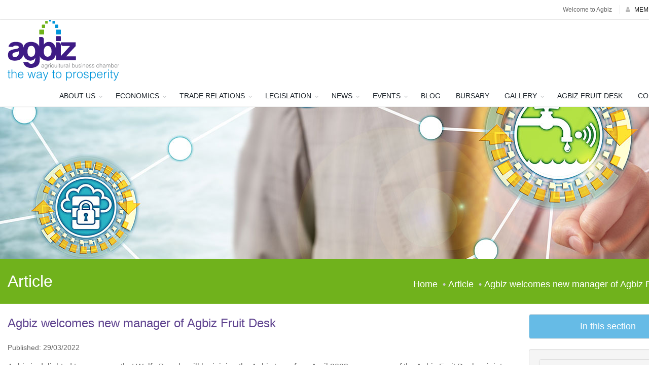

--- FILE ---
content_type: text/html; charset=utf-8
request_url: https://agbiz.co.za/article/agbiz-welcomes-new-manager-of-agbiz-fruit-desk
body_size: 49603
content:
<!DOCTYPE html>
<html lang="en">
<head>
  <meta charset="utf-8" />
  <title>Agricultural Business Chamber of South Africa</title>
  <meta name="description" content="" />
  <meta name="Author" content="" />

  <meta name="viewport" content="width=device-width, maximum-scale=1, initial-scale=1, user-scalable=0" />
  <!--[if IE]><meta http-equiv='X-UA-Compatible' content='IE=edge,chrome=1'><![endif]-->
  <!-- WEB FONTS : use %7C instead of | (pipe) -->
  <link href="https://fonts.googleapis.com/css?family=Open+Sans:300,400,600%7CRaleway:300,400,500,600,700%7CLato:300,400,400italic,600,700" rel="stylesheet" type="text/css" />

  <link href="/content/plugins/bootstrap/css/bootstrap.css" rel="stylesheet" type="text/css" />

  <link href="/content/plugins/slider.layerslider/css/layerslider.css" rel="stylesheet" type="text/css" />

  <link href="/content/css/essentials.css" rel="stylesheet" type="text/css" />
  <link href="/content/css/layout.css" rel="stylesheet" type="text/css" />
  <link href="/content/css/custom-layout.css" rel="stylesheet" type="text/css" />

  <link href="/content/css/header-1.css" rel="stylesheet" type="text/css" />
  <link href="/content/css/color_scheme/green.css" rel="stylesheet" type="text/css" id="color_scheme" />

  <script type="text/javascript" src="/content/plugins/jquery/jquery-3.4.1.min.js"></script>

  <!-- Google tag (gtag.js) -->
  <script async src="https://www.googletagmanager.com/gtag/js?id=G-3JFY4DFLEV"></script>
  <meta name="google-site-verification" content="f5SyZX32izoUq6AG6l47xOMRzgeLscXFg6ATBjGiP9Q" />
  <script>
    window.dataLayer = window.dataLayer || [];
    function gtag() { dataLayer.push(arguments); }
    gtag('js', new Date());

    gtag('config', 'G-3JFY4DFLEV');
  </script>

</head>

<body style="font-family: 'Arial'!important" class="enable-animation">

  <div id="wrapper">

    

<div id="topBar">
    <div class="container">

        <ul class="top-links list-inline pull-right">
            <li class="search">
                    
                    
                </li>
            <li class="text-welcome hidden-xs">Welcome to Agbiz</li>
            <li>
                    <a class="no-text-underline" href="/account/login"><i class="fa fa-user hidden-xs"></i> MEMBER LOGIN</a>
            </li>
        </ul>
    </div>
</div>

    

<div id="header" class="sticky clearfix">

    <header id="topNav">
        <div class="container">

            <button class="btn btn-mobile" data-toggle="collapse" data-target=".nav-main-collapse">
                <i class="fa fa-bars"></i>
            </button>

            <ul class="pull-right nav nav-pills nav-second-main">
                <li class="search">
                    <a href="javascript:;">
                        <i class="fa fa-search"></i>
                    </a>
                    <div class="search-box">
<form action="/Search" method="post">                            <div class="input-group">
                                <input type="text" name="searchText" placeholder="Search" class="form-control" required="required" minlength="3" />
                                <span class="input-group-btn">
                                    <button class="btn btn-primary" type="submit">Search</button>
                                </span>
                            </div>
</form>                    </div>
                </li>
            </ul>

            <a class="logo pull-left" href="/">
                <img src="/Content/images/logo-purple.svg" alt="Agricultural Business Chamber of South Africa" />
            </a>

            <div class="navbar-collapse pull-right nav-main-collapse collapse submenu-dark">
                <nav class="nav-main">
                    <ul id="topMain" class="nav nav-pills nav-main">

                                <li class="dropdown">
                                    <a class="dropdown-toggle" href="#">
                                        ABOUT US
                                    </a>
                                    <ul class="dropdown-menu">
                                            <li>
                                              <a href="/content/about-us?page=steering-committee" class="" >
                                                Steering Committee
                                              </a>

                                            </li>
                                            <li>
                                              <a href="/content/about-us?page=profile" class="" >
                                                Profile
                                              </a>

                                            </li>
                                            <li>
                                              <a href="/content/about-us?page=brief-history" class="" >
                                                Brief history
                                              </a>

                                            </li>
                                            <li>
                                              <a href="/content/about-us?page=members" class="" >
                                                Members
                                              </a>

                                            </li>
                                            <li>
                                              <a href="/content/about-us?page=membership" class="" >
                                                Become a member
                                              </a>

                                            </li>
                                            <li>
                                              <a href="/content/about-us?page=affiliation-association" class="" >
                                                Affiliation &amp; Association
                                              </a>

                                            </li>
                                            <li>
                                              <a href="/content/about-us?page=what-is-agribusiness" class="" >
                                                What is Agribusiness?
                                              </a>

                                            </li>
                                            <li>
                                              <a href="/content/about-us?page=business-compliance" class="" >
                                                Business Compliance
                                              </a>

                                            </li>
                                    </ul>
                                </li>
                                <li class="dropdown">
                                    <a class="dropdown-toggle" href="#">
                                        ECONOMICS
                                    </a>
                                    <ul class="dropdown-menu">
                                            <li>
                                              <a href="/content/economic-research?page=market-research" class="" >
                                                Market Research
                                              </a>

                                            </li>
                                            <li>
                                              <a href="/content/economic-research?page=economic-intelligence" class="" >
                                                Agribusiness Research
                                              </a>

                                            </li>
                                            <li>
                                              <a href="/content/economic-research?page=agribusiness-confidence" class="" >
                                                Agribusiness Confidence
                                              </a>

                                            </li>
                                            <li>
                                              <a href="/content/economic-research?page=agri-reports" class="" >
                                                Weekly Market Reports
                                              </a>

                                            </li>
                                    </ul>
                                </li>
                                <li class="dropdown">
                                    <a class="dropdown-toggle" href="#">
                                        TRADE RELATIONS
                                    </a>
                                    <ul class="dropdown-menu">
                                            <li>
                                              <a href="/content/trade-relations?page=trade-investment" class="" >
                                                Trade &amp; Investment
                                              </a>

                                            </li>
                                            <li>
                                              <a href="/content/trade-relations?page=articles" class="" >
                                                Articles
                                              </a>

                                            </li>
                                            <li>
                                              <a href="/content/trade-relations?page=relations-agreements" class="" >
                                                Relations &amp; Agreements
                                              </a>

                                            </li>
                                            <li>
                                              <a href="/content/trade-relations?page=rules-of-origin" class="" >
                                                Rules of Origin
                                              </a>

                                            </li>
                                    </ul>
                                </li>
                                <li class="dropdown">
                                    <a class="dropdown-toggle" href="#">
                                        LEGISLATION
                                    </a>
                                    <ul class="dropdown-menu">
                                            <li>
                                              <a href="/content/legislation?page=legislation" class="" >
                                                Legislation
                                              </a>

                                            </li>
                                            <li>
                                              <a href="/content/legislation?page=acts" class="" >
                                                Acts
                                              </a>

                                            </li>
                                            <li>
                                              <a href="/content/legislation?page=bill-tracker" class="" >
                                                Bill Tracker
                                              </a>

                                            </li>
                                            <li>
                                              <a href="/content/legislation?page=corporate-governance" class="" >
                                                Corporate Governance
                                              </a>

                                            </li>
                                            <li>
                                              <a href="/content/legislation?page=legal-intelligence" class="" >
                                                Legal Intelligence
                                              </a>

                                            </li>
                                            <li>
                                              <a href="/content/legislation?page=policies" class="" >
                                                Policies
                                              </a>

                                            </li>
                                            <li>
                                              <a href="" class="dropdown-toggle" >
                                                Transformation
                                              </a>
                                                <ul class="dropdown-menu">
                                                    <li><a href="/content/transformation?page=agribee-charter-council">AgriBEE Charter Council</a></li>
                                                    <li><a href="/content/transformation?page=agribee-secto-code-faq">AgriBEE Sector Code FAQ</a></li>
                                                    <li><a href="/content/transformation?page=land-reform">Land Reform</a></li>
                                                </ul>

                                            </li>
                                    </ul>
                                </li>
                                <li class="dropdown">
                                    <a class="dropdown-toggle" href="#">
                                        NEWS
                                    </a>
                                    <ul class="dropdown-menu">
                                            <li>
                                              <a href="/content/news?page=agbiz-newsletters" class="" >
                                                Agbiz Newsletters
                                              </a>

                                            </li>
                                            <li>
                                              <a href="/content/news?page=biennial-report" class="" >
                                                Biennial Report
                                              </a>

                                            </li>
                                            <li>
                                              <a href="/content/news?page=latest-news" class="" >
                                                Latest News
                                              </a>

                                            </li>
                                            <li>
                                              <a href="/content/news?page=media-releases" class="" >
                                                Media Releases
                                              </a>

                                            </li>
                                            <li>
                                              <a href="/content/news?page=publications" class="" >
                                                Publications
                                              </a>

                                            </li>
                                    </ul>
                                </li>
                                <li class="dropdown">
                                    <a class="dropdown-toggle" href="#">
                                        EVENTS
                                    </a>
                                    <ul class="dropdown-menu">
                                            <li>
                                              <a href="/events/Agbiz-Congress-2026" class="" >
                                                Agbiz Congress 2026
                                              </a>

                                            </li>
                                            <li>
                                              <a href="" class="dropdown-toggle" >
                                                Past Events
                                              </a>
                                                <ul class="dropdown-menu">
                                                    <li><a href="/events/Agbiz Media Day 2025">Agbiz Media Day 2025</a></li>
                                                    <li><a href="/events/agbiz-media-day-2024">Agbiz Media Day 2024</a></li>
                                                    <li><a href="/events/agbiz-media-day-–-innovations-in-the-wine-industry">Agbiz Media Day WC – Innovations in the Wine Industry</a></li>
                                                    <li><a href="/events/congress-2024">Congress 2024</a></li>
                                                    <li><a href="/events/agbiz-media-day-2023">Agbiz Media Day 2023</a></li>
                                                    <li><a href="/events/agbiz-media-day-2022">Agbiz Media Day 1 December 2022</a></li>
                                                    <li><a href="/events/congress-2022">Congress 2022</a></li>
                                                    <li><a href="/events/agbiz-agribee-workshop">Agbiz AgriBEE Workshop</a></li>
                                                    <li><a href="/events/agbiz-b-bbee-workshop-2022">Agbiz B-BBEE Workshop 2022</a></li>
                                                    <li><a href="/events/agbiz-workshop-on-public-private-partnerships">Workshop on public-private partnerships</a></li>
                                                    <li><a href="/events/agbiz-media-day">Agbiz Media Day 2021</a></li>
                                                    <li><a href="/events/media-day-2019">Agbiz Media Day 2019</a></li>
                                                    <li><a href="/events/agbiz-information-days-2020">Agbiz Information Days 2020</a></li>
                                                    <li><a href="/events/agbiz-gauteng-session">Agbiz Information Days 2019</a></li>
                                                    <li><a href="/events/agbiz-workshop">Agbiz AgriBEE Workshop</a></li>
                                                    <li><a href="/events/water-efficiency-workshop">Water Efficiency Workshop 2019</a></li>
                                                </ul>

                                            </li>
                                    </ul>
                                </li>
                                <li>
                                    <a href="/blog">
                                        BLOG
                                    </a>
                                </li>
                                <li>
                                    <a href="/bursary">
                                        BURSARY
                                    </a>
                                </li>
                                <li class="dropdown">
                                    <a class="dropdown-toggle" href="#">
                                        GALLERY
                                    </a>
                                    <ul class="dropdown-menu">
                                            <li>
                                              <a href="/content/gallery?page=photos" class="" >
                                                Photos
                                              </a>

                                            </li>
                                            <li>
                                              <a href="/content/gallery?page=videos" class="" >
                                                Videos
                                              </a>

                                            </li>
                                            <li>
                                              <a href="/content/gallery?page=podcasts" class="" >
                                                Podcasts
                                              </a>

                                            </li>
                                    </ul>
                                </li>
                                <li>
                                    <a href="/agbiz-fruit-desk">
                                        AGBIZ FRUIT DESK
                                    </a>
                                </li>
                                <li>
                                    <a href="/contact">
                                        CONTACT
                                    </a>
                                </li>
                    </ul>
                </nav>
            </div>
        </div>
    </header>
</div>


    


<style scoped>

    .container.content img {
        width: 100%;
        height: auto;
    }

</style>

<img src="/Content/images/page-banners/300-news.jpg" />

<section class="page-header green page-header-xs">
    <div class="container">
        <h1>Article</h1>
        <ol class="breadcrumb">
            <li><a href="#">Home</a></li>
            <li>Article</li>
            <li class="active">Agbiz welcomes new manager of Agbiz Fruit Desk</li>
        </ol>
    </div>
</section>

<section>
    <div class="container content">
        <div class="row mix-grid">
            <div class="col-md-9">
                <h3>Agbiz welcomes new manager of Agbiz Fruit Desk</h3>
                <p style="font-size: 14px!important">Published: 29/03/2022</p>
                <p style="font-family: Arial !important; font-size: 16px !important;color:#666666"><div>Agbiz is delighted to announce that Wolfe Braude will be joining the Agbiz team from April 2022 as manager of the Agbiz Fruit Desk, a joint initiative between Agbiz and Fruit SA. The fruit desk is funded jointly by the South African Table Grape Industry (SATI), Citrus Growers’ Association (CGA), Fresh Produce Exporters’ Forum (FPEF), and Hortgro.</div><div><br></div></p>
                
                    <p>
                        <a class="btn  btn-primary" href="/content/open/agbiz-welcomes-new-manager-of-agbiz-fruit-desk-1" target="_blank"><i class="fa fa-download"></i> Download</a>
                    </p>

                <hr/>

                <p style="font-family: Arial!important;font-size:16px!important"><div>Agbiz is delighted to announce that Wolfe Braude will be joining the Agbiz team from April 2022 as manager of the Agbiz Fruit Desk, a joint initiative between Agbiz and Fruit SA. The fruit desk is funded jointly by the South African Table Grape Industry (SATI), Citrus Growers’ Association (CGA), Fresh Produce Exporters’ Forum (FPEF), and Hortgro.</div><div><br></div><div>“We are excited to welcome Wolfe to our team at Agbiz. He brings with him expertise and experience on, amongst others, trade and agricultural policy and international governance,” says Agbiz CEO Theo Boshoff. “Wolfe’s experience will greatly contribute to strengthening the role of the Agbiz Fruit Desk in establishing effective partnerships with government and other interest groups to ensure that opportunities in the fruit industry are maximised.”</div><div><br></div><div>Wolfe previously worked at the National Labour and Economic Development Institute, the South African Sugar Association and Emet Consulting as an analyst. His experience includes work on sugarcane-derived ethanol markets, support for the development of the South African chemicals sector strategy, new business and stakeholder management at the South African Institute of International Affairs and research on Agribusiness Chambers of Commerce in Africa for GIZ and Nepad.</div><div><br></div><div>"It is with great pleasure that I am joining the team at Agbiz,” says Wolfe. “I welcome the opportunity to add both continuity and value to the efforts of Agbiz to support and strengthen members, and specifically the fruit sector. I firmly believe the dynamic South African agricultural sector retains the potential for further growth and I look forward to supporting the realisation of this."</div><div><br></div><div>“The Fruit Desk is an important resource for Fruit SA, and we look forward to benefiting from Wolfe’s expertise to ensure that our industry continues to grow and thrive,” says Fhumulani Ratshitanga, Fruit SA CEO. “On behalf of Fruit SA, I also wish him success in his role.”</div></p>

            </div>
            <div class="col-md-3">
                <div class="well text-center" style="background-color: #66bbe6;padding:10px!important">
                    <h4 style="color: #fff !important;margin:0 0 0 0!important">In this section</h4>
                </div>

                <div class="well" style="font-size: 14px; margin-right: 1px">
                    

<style scoped>
    a.selected {
        color: #66bbe6!important;
    }
</style>

<div class="panel-group" id="accordion">
    
        <div class="panel panel-default">
            <div class="panel-heading">
                <h4 class="panel-title">
                    <a data-toggle="collapse" data-parent="#accordion" href="#">
                        <span class="">
                        </span> 2026
                    </a>
                </h4>
            </div>
            <div id="collapseOne" class="panel-collapse collapse ">
                <div class="panel-body">
                    <ul style="font-size: 13px; padding-left: 0 !important">
                            <li>
                                <a class="" href="#">January (4)</a></li>
                            <li>
                                <a class="" href="#">February (0)</a></li>
                            <li>
                                <a class="" href="#">March (0)</a></li>
                            <li>
                                <a class="" href="#">April (0)</a></li>
                            <li>
                                <a class="" href="#">May (0)</a></li>
                            <li>
                                <a class="" href="#">June (0)</a></li>
                            <li>
                                <a class="" href="#">July (0)</a></li>
                            <li>
                                <a class="" href="#">August (0)</a></li>
                            <li>
                                <a class="" href="#">September (0)</a></li>
                            <li>
                                <a class="" href="#">October (0)</a></li>
                            <li>
                                <a class="" href="#">November (0)</a></li>
                            <li>
                                <a class="" href="#">December (0)</a></li>
                    </ul>

                </div>
            </div>
        </div>
        <div class="panel panel-default">
            <div class="panel-heading">
                <h4 class="panel-title">
                    <a data-toggle="collapse" data-parent="#accordion" href="#">
                        <span class="">
                        </span> 2025
                    </a>
                </h4>
            </div>
            <div id="collapseOne" class="panel-collapse collapse ">
                <div class="panel-body">
                    <ul style="font-size: 13px; padding-left: 0 !important">
                            <li>
                                <a class="" href="#">January (9)</a></li>
                            <li>
                                <a class="" href="#">February (12)</a></li>
                            <li>
                                <a class="" href="#">March (10)</a></li>
                            <li>
                                <a class="" href="#">April (10)</a></li>
                            <li>
                                <a class="" href="#">May (9)</a></li>
                            <li>
                                <a class="" href="#">June (11)</a></li>
                            <li>
                                <a class="" href="#">July (8)</a></li>
                            <li>
                                <a class="" href="#">August (8)</a></li>
                            <li>
                                <a class="" href="#">September (4)</a></li>
                            <li>
                                <a class="" href="#">October (13)</a></li>
                            <li>
                                <a class="" href="#">November (11)</a></li>
                            <li>
                                <a class="" href="#">December (8)</a></li>
                    </ul>

                </div>
            </div>
        </div>
        <div class="panel panel-default">
            <div class="panel-heading">
                <h4 class="panel-title">
                    <a data-toggle="collapse" data-parent="#accordion" href="#">
                        <span class="">
                        </span> 2024
                    </a>
                </h4>
            </div>
            <div id="collapseOne" class="panel-collapse collapse ">
                <div class="panel-body">
                    <ul style="font-size: 13px; padding-left: 0 !important">
                            <li>
                                <a class="" href="#">January (4)</a></li>
                            <li>
                                <a class="" href="#">February (5)</a></li>
                            <li>
                                <a class="" href="#">March (7)</a></li>
                            <li>
                                <a class="" href="#">April (5)</a></li>
                            <li>
                                <a class="" href="#">May (7)</a></li>
                            <li>
                                <a class="" href="#">June (5)</a></li>
                            <li>
                                <a class="" href="#">July (4)</a></li>
                            <li>
                                <a class="" href="#">August (6)</a></li>
                            <li>
                                <a class="" href="#">September (11)</a></li>
                            <li>
                                <a class="" href="#">October (13)</a></li>
                            <li>
                                <a class="" href="#">November (7)</a></li>
                            <li>
                                <a class="" href="#">December (12)</a></li>
                    </ul>

                </div>
            </div>
        </div>
        <div class="panel panel-default">
            <div class="panel-heading">
                <h4 class="panel-title">
                    <a data-toggle="collapse" data-parent="#accordion" href="#">
                        <span class="">
                        </span> 2023
                    </a>
                </h4>
            </div>
            <div id="collapseOne" class="panel-collapse collapse ">
                <div class="panel-body">
                    <ul style="font-size: 13px; padding-left: 0 !important">
                            <li>
                                <a class="" href="#">January (11)</a></li>
                            <li>
                                <a class="" href="#">February (8)</a></li>
                            <li>
                                <a class="" href="#">March (6)</a></li>
                            <li>
                                <a class="" href="#">April (7)</a></li>
                            <li>
                                <a class="" href="#">May (2)</a></li>
                            <li>
                                <a class="" href="#">June (6)</a></li>
                            <li>
                                <a class="" href="#">July (6)</a></li>
                            <li>
                                <a class="" href="#">August (5)</a></li>
                            <li>
                                <a class="" href="#">September (2)</a></li>
                            <li>
                                <a class="" href="#">October (2)</a></li>
                            <li>
                                <a class="" href="#">November (4)</a></li>
                            <li>
                                <a class="" href="#">December (2)</a></li>
                    </ul>

                </div>
            </div>
        </div>
        <div class="panel panel-default">
            <div class="panel-heading">
                <h4 class="panel-title">
                    <a data-toggle="collapse" data-parent="#accordion" href="#">
                        <span class="">
                        </span> 2022
                    </a>
                </h4>
            </div>
            <div id="collapseOne" class="panel-collapse collapse in">
                <div class="panel-body">
                    <ul style="font-size: 13px; padding-left: 0 !important">
                            <li>
                                <a class="" href="#">January (3)</a></li>
                            <li>
                                <a class="" href="#">February (9)</a></li>
                            <li>
                                <a class="selected" href="#">March (10)</a></li>
                            <li>
                                <a class="" href="#">April (3)</a></li>
                            <li>
                                <a class="" href="#">May (2)</a></li>
                            <li>
                                <a class="" href="#">June (4)</a></li>
                            <li>
                                <a class="" href="#">July (0)</a></li>
                            <li>
                                <a class="" href="#">August (4)</a></li>
                            <li>
                                <a class="" href="#">September (2)</a></li>
                            <li>
                                <a class="" href="#">October (3)</a></li>
                            <li>
                                <a class="" href="#">November (1)</a></li>
                            <li>
                                <a class="" href="#">December (5)</a></li>
                    </ul>

                </div>
            </div>
        </div>
        <div class="panel panel-default">
            <div class="panel-heading">
                <h4 class="panel-title">
                    <a data-toggle="collapse" data-parent="#accordion" href="#">
                        <span class="">
                        </span> 2021
                    </a>
                </h4>
            </div>
            <div id="collapseOne" class="panel-collapse collapse ">
                <div class="panel-body">
                    <ul style="font-size: 13px; padding-left: 0 !important">
                            <li>
                                <a class="" href="#">January (0)</a></li>
                            <li>
                                <a class="" href="#">February (5)</a></li>
                            <li>
                                <a class="" href="#">March (5)</a></li>
                            <li>
                                <a class="" href="#">April (3)</a></li>
                            <li>
                                <a class="" href="#">May (4)</a></li>
                            <li>
                                <a class="" href="#">June (4)</a></li>
                            <li>
                                <a class="" href="#">July (2)</a></li>
                            <li>
                                <a class="" href="#">August (5)</a></li>
                            <li>
                                <a class="" href="#">September (3)</a></li>
                            <li>
                                <a class="" href="#">October (3)</a></li>
                            <li>
                                <a class="" href="#">November (6)</a></li>
                            <li>
                                <a class="" href="#">December (4)</a></li>
                    </ul>

                </div>
            </div>
        </div>
        <div class="panel panel-default">
            <div class="panel-heading">
                <h4 class="panel-title">
                    <a data-toggle="collapse" data-parent="#accordion" href="#">
                        <span class="">
                        </span> 2020
                    </a>
                </h4>
            </div>
            <div id="collapseOne" class="panel-collapse collapse ">
                <div class="panel-body">
                    <ul style="font-size: 13px; padding-left: 0 !important">
                            <li>
                                <a class="" href="#">January (6)</a></li>
                            <li>
                                <a class="" href="#">February (7)</a></li>
                            <li>
                                <a class="" href="#">March (8)</a></li>
                            <li>
                                <a class="" href="#">April (3)</a></li>
                            <li>
                                <a class="" href="#">May (1)</a></li>
                            <li>
                                <a class="" href="#">June (1)</a></li>
                            <li>
                                <a class="" href="#">July (1)</a></li>
                            <li>
                                <a class="" href="#">August (11)</a></li>
                            <li>
                                <a class="" href="#">September (7)</a></li>
                            <li>
                                <a class="" href="#">October (3)</a></li>
                            <li>
                                <a class="" href="#">November (0)</a></li>
                            <li>
                                <a class="" href="#">December (2)</a></li>
                    </ul>

                </div>
            </div>
        </div>
        <div class="panel panel-default">
            <div class="panel-heading">
                <h4 class="panel-title">
                    <a data-toggle="collapse" data-parent="#accordion" href="#">
                        <span class="">
                        </span> 2019
                    </a>
                </h4>
            </div>
            <div id="collapseOne" class="panel-collapse collapse ">
                <div class="panel-body">
                    <ul style="font-size: 13px; padding-left: 0 !important">
                            <li>
                                <a class="" href="#">January (4)</a></li>
                            <li>
                                <a class="" href="#">February (12)</a></li>
                            <li>
                                <a class="" href="#">March (6)</a></li>
                            <li>
                                <a class="" href="#">April (2)</a></li>
                            <li>
                                <a class="" href="#">May (9)</a></li>
                            <li>
                                <a class="" href="#">June (5)</a></li>
                            <li>
                                <a class="" href="#">July (20)</a></li>
                            <li>
                                <a class="" href="#">August (1)</a></li>
                            <li>
                                <a class="" href="#">September (3)</a></li>
                            <li>
                                <a class="" href="#">October (4)</a></li>
                            <li>
                                <a class="" href="#">November (1)</a></li>
                            <li>
                                <a class="" href="#">December (0)</a></li>
                    </ul>

                </div>
            </div>
        </div>
        <div class="panel panel-default">
            <div class="panel-heading">
                <h4 class="panel-title">
                    <a data-toggle="collapse" data-parent="#accordion" href="#">
                        <span class="">
                        </span> 2018
                    </a>
                </h4>
            </div>
            <div id="collapseOne" class="panel-collapse collapse ">
                <div class="panel-body">
                    <ul style="font-size: 13px; padding-left: 0 !important">
                            <li>
                                <a class="" href="#">January (16)</a></li>
                            <li>
                                <a class="" href="#">February (17)</a></li>
                            <li>
                                <a class="" href="#">March (23)</a></li>
                            <li>
                                <a class="" href="#">April (6)</a></li>
                            <li>
                                <a class="" href="#">May (9)</a></li>
                            <li>
                                <a class="" href="#">June (2)</a></li>
                            <li>
                                <a class="" href="#">July (32)</a></li>
                            <li>
                                <a class="" href="#">August (14)</a></li>
                            <li>
                                <a class="" href="#">September (8)</a></li>
                            <li>
                                <a class="" href="#">October (2)</a></li>
                            <li>
                                <a class="" href="#">November (15)</a></li>
                            <li>
                                <a class="" href="#">December (9)</a></li>
                    </ul>

                </div>
            </div>
        </div>
        <div class="panel panel-default">
            <div class="panel-heading">
                <h4 class="panel-title">
                    <a data-toggle="collapse" data-parent="#accordion" href="#">
                        <span class="">
                        </span> 2017
                    </a>
                </h4>
            </div>
            <div id="collapseOne" class="panel-collapse collapse ">
                <div class="panel-body">
                    <ul style="font-size: 13px; padding-left: 0 !important">
                            <li>
                                <a class="" href="#">January (2)</a></li>
                            <li>
                                <a class="" href="#">February (2)</a></li>
                            <li>
                                <a class="" href="#">March (2)</a></li>
                            <li>
                                <a class="" href="#">April (1)</a></li>
                            <li>
                                <a class="" href="#">May (1)</a></li>
                            <li>
                                <a class="" href="#">June (2)</a></li>
                            <li>
                                <a class="" href="#">July (1)</a></li>
                            <li>
                                <a class="" href="#">August (1)</a></li>
                            <li>
                                <a class="" href="#">September (2)</a></li>
                            <li>
                                <a class="" href="#">October (0)</a></li>
                            <li>
                                <a class="" href="#">November (1)</a></li>
                            <li>
                                <a class="" href="#">December (2)</a></li>
                    </ul>

                </div>
            </div>
        </div>
    

</div>
                </div>
                <hr />
                <a class="btn btn-primary btn-block btn-lg  btn-default" href="/document/download/agbiz-marketing-brochure">Agbiz Marketing Brochure</a>
                
            </div>
        </div>
    </div>
</section>

    <style scoped>
  #footer h4 {
    margin-bottom: 10px !important;
  }

  #footer p {
    line-height: 12px !important;
  }

  #footer > .container {
    padding-top: 30px !important;
    margin-bottom: 30px !important;
  }
</style>

<footer id="footer">
  <div class="container">

    <div class="row">
      <div class="col-md-3">
        <img height="90" class="footer-logo1 footer-2" src="/Content/images/agbiz-logo-white.svg" alt="" /><br /><br />
        <p class="margin-bottom-10">Tel: +27 (0) 12 807 6686</p>
        <p class="margin-bottom-10">Fax: +27 (0) 12 807 5600</p>
        <p class="margin-bottom-10">E-Mail: admin@agbiz.co.za</p>
      </div>

      <div class="col-md-3">
        <h4 class="letter-spacing-1">HIGHLIGHTS</h4>
        <p class="margin-bottom-15"><a href="/">Home</a></p>
        <p class="margin-bottom-15"><a href="/bursary">Bursary</a></p>
        <p class="margin-bottom-15"><a href="/events/upcoming">Upcoming Events</a></p>
        <p class="margin-bottom-15"><a href="/content/economic-research?page=agri-reports">Weekly Market Reports</a></p>
        <p class="margin-bottom-15"><a href="/legal/terms-of-use">Terms Of Use</a></p>
        <p class="margin-bottom-15"><a href="/legal/privacy-statement">Privacy Statement</a></p>
        <p class="margin-bottom-15"><a href="/sitemap">Sitemap</a></p>
      </div>

      <div class="col-md-2 col-sm-4 hidden-xs">
        <div class="clearfix">

          <h4 class="letter-spacing-1">FOLLOW US</h4>

          <a href="https://www.facebook.com/AgriChamber/" class="social-icon social-icon-sm social-icon-transparent social-facebook pull-left" data-toggle="tooltip" data-placement="top" title="Facebook">
            <i class="icon-facebook"></i>
            <i class="icon-facebook"></i>
          </a>

          <a href="https://twitter.com/agbizsa" class="social-icon social-icon-sm social-icon-transparent social-twitter pull-left" data-toggle="tooltip" data-placement="top" title="Twitter">
            <i class="icon-twitter"></i>
            <i class="icon-twitter"></i>
          </a>

          <a href="https://www.linkedin.com/company/agricultural-business-chamber" class="social-icon social-icon-sm social-icon-transparent social-linkedin pull-left" data-toggle="tooltip" data-placement="top" title="Linkedin">
            <i class="icon-linkedin"></i>
            <i class="icon-linkedin"></i>
          </a>

          <a href="https://www.instagram.com/agbizsa" class="social-icon social-icon-sm social-icon-transparent social-instagram pull-left" data-toggle="tooltip" data-placement="top" title="Instagram" target="_blank">
            <i class="icon-instagram"></i>
            <i class="icon-instagram"></i>
          </a>

          <div class="clearfix">
            <h4 class="letter-spacing-1" style="margin-top:80px">PARTNER SITES</h4>
            <p class="margin-bottom-15"><a href="https://agbizgrain.co.za" target="_blank">Agbiz Grain</a></p>
          </div>
        </div>
      </div>

      <div class="col-md-4 col-sm-4">
        <h4 class="letter-spacing-1">KEEP IN TOUCH</h4>
        <p class="margin-bottom-15"><a href="https://visitor.r20.constantcontact.com/manage/optin?v=001XWTM8Vlkw3ZU0ZqYb5nglfjvQVAWp6uz" target="_blank">Subscribe to the Agbiz newsletter</a></p>
      </div>

    </div>
  </div>

  <div class="copyright">
    <div class="container text-center">
      Copyright &copy; 2026 by Agricultural Business Chamber
    </div>
  </div>
</footer>

  </div>

  <a href="#" id="toTop"></a>

  <script type="text/javascript">var plugin_path = '/content/plugins/';</script>

  <script type="text/javascript" src="/content/js/scripts.js"></script>

  <script type="text/javascript" src="/content/plugins/slider.layerslider/js/layerslider_pack.js"></script>
  <script type="text/javascript" src="/content/js/view/demo.layerslider_slider.js"></script>

  <div style="display: none">
    <!-- BEGIN ProvideSupport.com Graphics Chat Button Code -->
    <script>(function (D) { function f() { function n(n, e) { e = D.createElement("script"); e.src = "https://image.providesupport.com/" + n, D.body.appendChild(e) } n("js/06pn4s44z4ipv1jwn71ho2rz69/safe-standard-sync.js?ps_h=arVc&ps_t=" + Date.now()), n("sjs/static.js") } D.readyState == "complete" ? f() : window.addEventListener("load", f) })(document)</script><noscript><div style="display:inline"><a href="https://vm.providesupport.com/06pn4s44z4ipv1jwn71ho2rz69">Live Chat</a></div></noscript>
    <!-- END ProvideSupport.com Graphics Chat Button Code -->
  </div>

</body>
</html>

--- FILE ---
content_type: text/css
request_url: https://agbiz.co.za/content/css/custom-layout.css
body_size: 2028
content:
section.green {
    background-color: #70b21c !important;
    border-bottom: rgba(255,255,255,0.1) 1px solid;
}

section.green.page-header {
    color: #fff !important;
    background-color: #70b21c !important;
}

.green-2 a,
.green-2 label,
.green-2 h1,
.green-2 h2,
.green-2 h3,
.green-2 h4,
.green-2 h5,
.green-2 h6 {
    color: #fff;
}

section.green,
section.green p,
section.green h1,
section.green h2,
section.green h3,
section.green h4,
section.green h5,
section.green h6 {
    color: #fff;
}

.container.content h2,h3 {
    color: #5d418e;
}

.container.content h4 {
    color: #66bbe6;
}

.container.content h5 {
  color: #66bbe6;
}

.container.content p {
    margin-bottom: 15px !important;
    font-size: 16px !important;
}

.text-lightblue {
    color: #66bbe6;
}

.container.content {
    font-weight: 300;
}

.container.content li {
    list-style: url("/Content/images/dot.png");
    margin-bottom: 10px;
    padding-bottom: 5px;
}

.container.content .timeline{
    padding-left: 90px !important;
}

.container.content .blog-post-item {
    padding-left: 25px;
}

.container.content .timeline .timeline-entry {
    display: block;
    border: rgba(0,0,0,0.1) 3px solid;
    background-color: #fff;
    padding-top: 25px!important;
    top: 20px;
    z-index: 10;
    position: absolute;
    left: -102px;
    right: auto;
    width: 84px;
    height: 84px;
    font-size: 26px;
    text-align: center;
    line-height: 1;
    color: #ccc;
    font-weight: bold;
    font-family: 'Roboto','Open Sans',Arial,Helvetica,sans-serif;
}

.breadcrumb > .active {
    color: #fff;
}

.well li {
    list-style: none !important;
    margin-bottom: 7px !important;
    padding-bottom: 0 !important;
}

.well a {
    color: #666666 !important;
}

.btn-xs {
    /*font-size: 18px !important;*/
}

#header a.logo > img {
    height: 120px;
    -webkit-transition: all .300s;
    -moz-transition: all .300s;
    -o-transition: all .300s;
    transition: all .300s;
}

.table.no-border th,td {
    border-top: 0 !important;
    padding: 4px !important;
}


--- FILE ---
content_type: application/javascript; charset=utf-8
request_url: https://image.providesupport.com/js/06pn4s44z4ipv1jwn71ho2rz69/safe-standard-sync.js?ps_h=arVc&ps_t=1768729507978
body_size: 71
content:
(function(){var p=[4,'safe-standard-sync','arVc','UfXkuAPMOTuQJZfw','scarVc','ciarVc',7,80,2,2,2,2,2,330,346,'https://messenger.providesupport.com','06pn4s44z4ipv1jwn71ho2rz69','',false,false,false,30,60,'https://image.providesupport.com','06pn4s44z4ipv1jwn71ho2rz69','','',,'bottom:20px;right:20px;','','','','https://vm.providesupport.com/06pn4s44z4ipv1jwn71ho2rz69',false,'width=370px,height=590px','https://vm.providesupport.com/js/starter/starter.js','messengerDefaultSize=width%3A370px%3Bheight%3A590px&showButtonWithCode=false',1678799273889,{"enabled":false},'http://','https://vm.providesupport.com','','https://vm.providesupport.com/defres/company/messenger/css-js/weightless/298dd3/styles.js','','https://chatapi.providesupport.com/v1/visitor/sids','en',1,true,'Live chat online','Live chat offline','https://admin.providesupport.com','',,,1678798636482,false,true,'https://image.providesupport.com/image/06pn4s44z4ipv1jwn71ho2rz69/online-2110725419.svg','https://image.providesupport.com/image/06pn4s44z4ipv1jwn71ho2rz69/offline-2135456791.svg','60','60','60','60','',,,,,,];var w=window;w.psRSS?w.psRSS(p):(w.psPDSS||(w.psPDSS=[]),w.psPDSS.push(p))})()

--- FILE ---
content_type: application/javascript
request_url: https://agbiz.co.za/content/js/view/demo.layerslider_slider.js
body_size: 750
content:
/** ********************************************** **
	@Swiper Slider
	@Last Update	11:24 AM Friday, April 17, 2015
	@URL			http://nivo.dev7studios.com
	
	REQUIRED:
		CSS
		<link href="assets/plugins/slider.layerslider/css/layerslider.css" rel="stylesheet" type="text/css" />

		JS
		<script type="text/javascript" src="assets/plugins/slider.layerslider/js/layerslider_pack.js"></script>
		<script type="text/javascript" src="assets/js/view/demo.layerslider_slider.js"></script>
*************************************************** **/

	jQuery(document).ready(function() {

		if(jQuery(".layerslider").length > 0) {
			_layersliderInit();
		}

	});


	/**	_layersliderInit() 
	******************************* **/
	function _layersliderInit() {
	
		if(jQuery().layerSlider && jQuery("div.layerslider").length > 0) {
			jQuery("div.layerslider").each(function() {
				jQuery(this).layerSlider(layer_options);
			});
		}

	}

--- FILE ---
content_type: image/svg+xml
request_url: https://agbiz.co.za/Content/images/logo-purple.svg
body_size: 29222
content:
<svg xmlns="http://www.w3.org/2000/svg" viewBox="0 0 155.623 84.839"><title>agbiz_logoAsset 1vector</title><g id="Layer_2" data-name="Layer 2"><g id="Layer_1-2" data-name="Layer 1"><path d="M61.347,43.831a9.866,9.866,0,0,1-1.42,5.774,4.7,4.7,0,0,1-4.07,1.988,4.6,4.6,0,0,1-3.975-1.988q-1.327-1.8-1.326-5.774a9.123,9.123,0,0,1,1.42-5.4,4.782,4.782,0,0,1,4.07-1.893,4.517,4.517,0,0,1,3.881,1.988,8.676,8.676,0,0,1,1.42,5.3m-23.05,2.6A7.064,7.064,0,0,1,37.066,49.7q-1.8,2.463-5.585,1.751T27.7,44.21a12.323,12.323,0,0,1,1.136-5.4q1.136-2.365,4.354-2.367a4.159,4.159,0,0,1,3.6,1.7,8.813,8.813,0,0,1,1.562,3.881,13.813,13.813,0,0,1-.047,4.4m-22.6-.142a5.626,5.626,0,0,1-1.514,4.164,5.625,5.625,0,0,1-4.165,1.515,3.587,3.587,0,0,1-2.461-.757A3.072,3.072,0,0,1,6.7,48.943a3.85,3.85,0,0,1,.663-2.083,5.589,5.589,0,0,1,2.461-1.23l2.177-.473A17.888,17.888,0,0,0,15.7,43.926ZM95.45,51.12H81.63L94.977,36.827v-5.4H74.342v2.083a2.943,2.943,0,0,0,.946,2.224,3.174,3.174,0,0,0,2.272.9h9.56l-12.85,14.2V34.65a3.233,3.233,0,0,0-3.219-3.219H67.644v9.615a13.78,13.78,0,0,0-2.605-6.491,8.8,8.8,0,0,0-7.289-3.691,8.478,8.478,0,0,0-4.165.946,7.98,7.98,0,0,0-3.029,2.934V27.172a3.23,3.23,0,0,0-3.218-3.218H44.12V37.411a7.727,7.727,0,0,0-3.078-4.086,15.437,15.437,0,0,0-8.425-2.461q-5.962,0-8.661,3.644a13.123,13.123,0,0,0-2.107,4.617V37.963a6.078,6.078,0,0,0-2.745-5.3q-2.651-1.8-7.951-1.8-4.734,0-7.289,2.177a7.288,7.288,0,0,0-2.65,4.827H7.556a2.578,2.578,0,0,1,1.514-1.42,6.927,6.927,0,0,1,2.367-.378,9.755,9.755,0,0,1,2.7.426A1.794,1.794,0,0,1,15.6,38.341q0,1.895-4.165,2.461c-.568.064-1.074.142-1.515.237a5.534,5.534,0,0,1-1.136.142A13.362,13.362,0,0,0,2.87,43.453Q.55,45.157.551,49.132q0,4.26,2.556,6.106A9.92,9.92,0,0,0,9.07,57.083,38.144,38.144,0,0,0,13,56.847a11.668,11.668,0,0,0,4.212-1.278,8.407,8.407,0,0,0,3.266-3.076,9.248,9.248,0,0,0,1.272-4.04,11.521,11.521,0,0,0,1.545,3.661,10.622,10.622,0,0,0,4.874,4.212A9.422,9.422,0,0,0,33.9,56.8a7.233,7.233,0,0,0,4.591-3.313V55.1a7.69,7.69,0,0,1-1.467,4.543,5.139,5.139,0,0,1-2.84,1.846,5.276,5.276,0,0,1-5.443-2.414h-6.91q2.082,8.141,10.791,8.141A15.662,15.662,0,0,0,41.042,64.8q3.879-2.413,3.88-9.04v-5.08A7.459,7.459,0,0,0,48,54.717a15.881,15.881,0,0,0,8.424,2.366,15.088,15.088,0,0,0,4.78-.8,7.944,7.944,0,0,0,3.834-2.6,13.781,13.781,0,0,0,2.605-6.49V56.61H95.45Z" style="fill:#3e1b85"/><path d="M73.533,22.861a.757.757,0,0,1,.773.773v5.33a.757.757,0,0,1-.773.773H68.2a.757.757,0,0,1-.773-.773v-5.33a.757.757,0,0,1,.773-.773Z" style="fill:#3e1b85"/><polygon points="58.041 0 58.041 0 58.041 2.366 60.45 2.366 60.45 0 58.041 0" style="fill:#0095da"/><path d="M73.56,13.712a.757.757,0,0,1,.773.773v5.269a.757.757,0,0,1-.773.773H68.291a.757.757,0,0,1-.773-.773V14.485a.757.757,0,0,1,.773-.773Z" style="fill:#0095da"/><path d="M69.981,6.769a.757.757,0,0,1,.773.773v3.025a.757.757,0,0,1-.773.773H66.874a.757.757,0,0,1-.773-.773V7.542a.757.757,0,0,1,.773-.773Z" style="fill:#0095da"/><polygon points="66.05 1.97 66.05 1.97 66.05 5.343 62.616 5.343 62.616 1.97 66.05 1.97" style="fill:#0095da"/><path d="M44.952,13.712a.757.757,0,0,0-.773.773v5.269a.757.757,0,0,0,.773.773h5.269a.757.757,0,0,0,.773-.773V14.485a.757.757,0,0,0-.773-.773Z" style="fill:#6fb31b"/><path d="M48.531,6.769a.757.757,0,0,0-.773.773v3.025a.757.757,0,0,0,.773.773h3.107a.757.757,0,0,0,.773-.773V7.542a.757.757,0,0,0-.773-.773Z" style="fill:#6fb31b"/><polygon points="52.462 1.97 52.462 1.97 52.462 5.343 55.896 5.343 55.896 1.97 52.462 1.97" style="fill:#6fb31b"/><path d="M154.247,64.615a3.573,3.573,0,0,1,.06-.664,1.466,1.466,0,0,1,.217-.551,1.122,1.122,0,0,1,.423-.371,1.4,1.4,0,0,1,.676-.128v-.523a1.575,1.575,0,0,0-.841.2,1.392,1.392,0,0,0-.519.7h-.016V62.49h-.483v4.169h.483Zm-1.449.072a2.6,2.6,0,0,0-.483-1.718,1.662,1.662,0,0,0-1.352-.591,1.8,1.8,0,0,0-.805.173,1.746,1.746,0,0,0-.6.474,2.2,2.2,0,0,0-.379.7,2.743,2.743,0,0,0-.132.861,3.143,3.143,0,0,0,.112.857,1.958,1.958,0,0,0,.346.692,1.635,1.635,0,0,0,.6.463,2.013,2.013,0,0,0,.861.169,2.076,2.076,0,0,0,.692-.105,1.533,1.533,0,0,0,.515-.294,1.706,1.706,0,0,0,.363-.442,2.637,2.637,0,0,0,.233-.551h-.539a1.2,1.2,0,0,1-.451.708,1.331,1.331,0,0,1-.813.249,1.347,1.347,0,0,1-.612-.133,1.25,1.25,0,0,1-.438-.354,1.531,1.531,0,0,1-.262-.523,2.26,2.26,0,0,1-.088-.64Zm-3.235-.4a2.138,2.138,0,0,1,.137-.563,1.609,1.609,0,0,1,.277-.467,1.305,1.305,0,0,1,.419-.322,1.259,1.259,0,0,1,.567-.121,1.335,1.335,0,0,1,.572.117,1.185,1.185,0,0,1,.414.314,1.351,1.351,0,0,1,.25.467,1.917,1.917,0,0,1,.084.575Zm-4.676,1.642h.016a1.326,1.326,0,0,0,.27.366,1.6,1.6,0,0,0,.362.262,2.008,2.008,0,0,0,.406.161,1.6,1.6,0,0,0,.411.056,1.982,1.982,0,0,0,.861-.169,1.606,1.606,0,0,0,.583-.463,1.893,1.893,0,0,0,.334-.7,3.4,3.4,0,0,0,.105-.861,3.091,3.091,0,0,0-.113-.837,2.071,2.071,0,0,0-.342-.7,1.681,1.681,0,0,0-.579-.483,1.773,1.773,0,0,0-.825-.181,1.915,1.915,0,0,0-.849.2,1.491,1.491,0,0,0-.64.583V60.865H144.4v5.794h.483Zm.1-2.04a1.758,1.758,0,0,1,.278-.556,1.366,1.366,0,0,1,.443-.378,1.223,1.223,0,0,1,.591-.141,1.353,1.353,0,0,1,.648.149,1.279,1.279,0,0,1,.455.406,1.75,1.75,0,0,1,.257.6,2.737,2.737,0,0,1,.065.736,2.044,2.044,0,0,1-.109.7,1.48,1.48,0,0,1-.3.511,1.3,1.3,0,0,1-.45.318,1.446,1.446,0,0,1-.564.108,1.288,1.288,0,0,1-.6-.137,1.262,1.262,0,0,1-.443-.374,1.722,1.722,0,0,1-.27-.563,2.594,2.594,0,0,1-.092-.7,2.313,2.313,0,0,1,.1-.672m-6.921.527q0-.129.012-.282a2.478,2.478,0,0,1,.044-.306,2.125,2.125,0,0,1,.085-.294.941.941,0,0,1,.133-.245,1.166,1.166,0,0,1,.941-.475.825.825,0,0,1,.705.258,1.174,1.174,0,0,1,.189.708v2.881h.483V64.414q0-.129.012-.282a2.3,2.3,0,0,1,.044-.306,1.993,1.993,0,0,1,.084-.294.971.971,0,0,1,.133-.245,1.186,1.186,0,0,1,.431-.358,1.172,1.172,0,0,1,.511-.117.823.823,0,0,1,.7.258,1.174,1.174,0,0,1,.189.708v2.881h.483V64.027a4.215,4.215,0,0,0-.044-.611,1.437,1.437,0,0,0-.181-.527,1.028,1.028,0,0,0-.391-.371,1.411,1.411,0,0,0-.68-.14,1.6,1.6,0,0,0-.8.2,1.4,1.4,0,0,0-.56.607,1.7,1.7,0,0,0-.157-.313.986.986,0,0,0-.233-.254,1.121,1.121,0,0,0-.342-.173,1.625,1.625,0,0,0-.491-.064,1.554,1.554,0,0,0-.757.189,1.279,1.279,0,0,0-.531.551h-.016V62.49h-.483v4.169h.483Zm-3.646-.1q-1.457.194-1.456,1.256a1.151,1.151,0,0,0,.112.527,1.121,1.121,0,0,0,.306.374,1.273,1.273,0,0,0,.447.225,1.879,1.879,0,0,0,.527.073,2.058,2.058,0,0,0,.853-.177,2.1,2.1,0,0,0,.7-.515,1.316,1.316,0,0,0,.016.213.592.592,0,0,0,.061.185.468.468,0,0,0,.116.145.371.371,0,0,0,.193.076.922.922,0,0,0,.218.025.731.731,0,0,0,.213-.033l.165-.048v-.378c-.2.075-.339.087-.406.036s-.1-.17-.1-.358v-2.27a1.432,1.432,0,0,0-.117-.611,1.012,1.012,0,0,0-.322-.4,1.369,1.369,0,0,0-.483-.217,2.443,2.443,0,0,0-.591-.068,2.6,2.6,0,0,0-.64.076,1.573,1.573,0,0,0-.531.241,1.288,1.288,0,0,0-.374.427,1.483,1.483,0,0,0-.169.632h.491a1.222,1.222,0,0,1,.132-.455.844.844,0,0,1,.258-.29,1.02,1.02,0,0,1,.366-.153,2.263,2.263,0,0,1,.459-.044,1.107,1.107,0,0,1,.8.238.823.823,0,0,1,.237.607,1.182,1.182,0,0,1-.028.246.257.257,0,0,1-.149.189,1.233,1.233,0,0,1-.31.088c-.126.022-.235.038-.326.049Zm1.481.805a1.091,1.091,0,0,1-.129.543,1.141,1.141,0,0,1-.342.379,1.515,1.515,0,0,1-.487.221,2.2,2.2,0,0,1-.563.072,1.261,1.261,0,0,1-.334-.044.836.836,0,0,1-.29-.137.7.7,0,0,1-.2-.233.689.689,0,0,1-.076-.334.716.716,0,0,1,.309-.636,1.779,1.779,0,0,1,.866-.25q.314-.024.627-.064a2.364,2.364,0,0,0,.62-.169Zm-6.72,1.537V64.414c0-.145,0-.279.016-.4a1.518,1.518,0,0,1,.089-.386,1.211,1.211,0,0,1,.16-.306,1.236,1.236,0,0,1,.254-.257,1.279,1.279,0,0,1,.334-.181,1.164,1.164,0,0,1,.41-.069,1.057,1.057,0,0,1,.829.282,1.238,1.238,0,0,1,.25.845v2.72H132V63.931a4.369,4.369,0,0,0-.028-.495,1.053,1.053,0,0,0-.181-.463,1.231,1.231,0,0,0-.556-.463,1.911,1.911,0,0,0-.716-.132,1.38,1.38,0,0,0-.745.193,3.045,3.045,0,0,0-.6.5v-2.2h-.483v5.794ZM127.664,63.8a1.6,1.6,0,0,0-.56-1.078,1.855,1.855,0,0,0-1.171-.346,1.8,1.8,0,0,0-.824.181,1.762,1.762,0,0,0-.6.487,2.163,2.163,0,0,0-.366.7,2.773,2.773,0,0,0-.125.833,3.144,3.144,0,0,0,.113.861,1.944,1.944,0,0,0,.346.7,1.623,1.623,0,0,0,.595.463,2.257,2.257,0,0,0,1.562.056,1.555,1.555,0,0,0,.527-.318,1.674,1.674,0,0,0,.362-.491,2.421,2.421,0,0,0,.2-.631h-.515a1.384,1.384,0,0,1-.414.82,1.233,1.233,0,0,1-.866.3,1.287,1.287,0,0,1-.643-.149,1.268,1.268,0,0,1-.435-.4,1.691,1.691,0,0,1-.245-.563,2.715,2.715,0,0,1-.077-.644,2.581,2.581,0,0,1,.081-.64,1.8,1.8,0,0,1,.249-.571,1.294,1.294,0,0,1,.435-.407,1.252,1.252,0,0,1,.635-.153,1.2,1.2,0,0,1,.8.262,1.4,1.4,0,0,1,.443.728Zm-9.916,1.553a1.6,1.6,0,0,0,.129.556,1.378,1.378,0,0,0,.314.45,1.418,1.418,0,0,0,.487.3,1.823,1.823,0,0,0,.656.109,2.836,2.836,0,0,0,.68-.077,1.639,1.639,0,0,0,.535-.229,1.123,1.123,0,0,0,.354-.382,1.058,1.058,0,0,0,.129-.527.923.923,0,0,0-.2-.628,1.415,1.415,0,0,0-.495-.358,3.193,3.193,0,0,0-.644-.206c-.231-.048-.445-.1-.644-.165a1.609,1.609,0,0,1-.5-.241.508.508,0,0,1-.2-.431.639.639,0,0,1,.242-.519,1.085,1.085,0,0,1,.7-.2,1.365,1.365,0,0,1,.76.2.9.9,0,0,1,.367.68h.49a1.381,1.381,0,0,0-.511-1.01,1.845,1.845,0,0,0-1.1-.3,1.593,1.593,0,0,0-1.083.334,1.084,1.084,0,0,0-.382.857.94.94,0,0,0,.2.636,1.306,1.306,0,0,0,.5.346,3.235,3.235,0,0,0,.644.181,6.15,6.15,0,0,1,.644.145,1.5,1.5,0,0,1,.495.233.534.534,0,0,1,.2.455.667.667,0,0,1-.064.289.749.749,0,0,1-.189.246.946.946,0,0,1-.318.173,1.457,1.457,0,0,1-.459.064,1.374,1.374,0,0,1-.841-.221,1.23,1.23,0,0,1-.407-.761Zm-4.024,0a1.6,1.6,0,0,0,.129.556,1.378,1.378,0,0,0,.314.45,1.409,1.409,0,0,0,.487.3,1.823,1.823,0,0,0,.656.109,2.836,2.836,0,0,0,.68-.077,1.648,1.648,0,0,0,.535-.229,1.123,1.123,0,0,0,.354-.382,1.058,1.058,0,0,0,.129-.527.923.923,0,0,0-.2-.628,1.415,1.415,0,0,0-.5-.358,3.193,3.193,0,0,0-.644-.206c-.231-.048-.445-.1-.644-.165a1.609,1.609,0,0,1-.5-.241.508.508,0,0,1-.2-.431.639.639,0,0,1,.242-.519,1.083,1.083,0,0,1,.7-.2,1.365,1.365,0,0,1,.76.2.9.9,0,0,1,.366.68h.491a1.381,1.381,0,0,0-.511-1.01,1.847,1.847,0,0,0-1.1-.3,1.593,1.593,0,0,0-1.083.334,1.084,1.084,0,0,0-.382.857.94.94,0,0,0,.2.636,1.306,1.306,0,0,0,.5.346,3.235,3.235,0,0,0,.644.181,6.15,6.15,0,0,1,.644.145,1.5,1.5,0,0,1,.5.233.534.534,0,0,1,.2.455.681.681,0,0,1-.064.289.739.739,0,0,1-.19.246.931.931,0,0,1-.317.173,1.457,1.457,0,0,1-.459.064,1.374,1.374,0,0,1-.841-.221,1.226,1.226,0,0,1-.407-.761Zm-.732-.668a2.6,2.6,0,0,0-.483-1.718,1.662,1.662,0,0,0-1.352-.591,1.8,1.8,0,0,0-.8.173,1.746,1.746,0,0,0-.6.474,2.2,2.2,0,0,0-.379.7,2.743,2.743,0,0,0-.132.861,3.143,3.143,0,0,0,.112.857,1.958,1.958,0,0,0,.346.692,1.627,1.627,0,0,0,.6.463,2.013,2.013,0,0,0,.861.169,2.076,2.076,0,0,0,.692-.105,1.533,1.533,0,0,0,.515-.294,1.682,1.682,0,0,0,.362-.442,2.587,2.587,0,0,0,.234-.551h-.539a1.209,1.209,0,0,1-.451.708,1.461,1.461,0,0,1-1.425.116,1.25,1.25,0,0,1-.438-.354,1.531,1.531,0,0,1-.262-.523,2.26,2.26,0,0,1-.088-.64Zm-3.235-.4a2.177,2.177,0,0,1,.136-.563,1.634,1.634,0,0,1,.278-.467,1.294,1.294,0,0,1,.419-.322,1.259,1.259,0,0,1,.567-.121,1.327,1.327,0,0,1,.571.117,1.18,1.18,0,0,1,.415.314,1.333,1.333,0,0,1,.249.467,1.886,1.886,0,0,1,.085.575Zm-4.29.129c0-.145,0-.279.016-.4a1.518,1.518,0,0,1,.089-.386,1.183,1.183,0,0,1,.161-.306,1.207,1.207,0,0,1,.253-.257,1.279,1.279,0,0,1,.334-.181,1.166,1.166,0,0,1,.411-.069,1.06,1.06,0,0,1,.829.282,1.243,1.243,0,0,1,.249.845v2.72h.483V63.931a4.369,4.369,0,0,0-.028-.495,1.041,1.041,0,0,0-.181-.463,1.231,1.231,0,0,0-.556-.463,1.908,1.908,0,0,0-.716-.132,1.374,1.374,0,0,0-.744.193,3.021,3.021,0,0,0-.6.5v-.58h-.483v4.169h.483Zm-1.69-3.549h-.531v.716h.531Zm-.024,1.625h-.483v4.169h.483Zm-4.789,2.865a1.6,1.6,0,0,0,.129.556,1.378,1.378,0,0,0,.314.45,1.409,1.409,0,0,0,.487.3,1.823,1.823,0,0,0,.656.109,2.842,2.842,0,0,0,.68-.077,1.648,1.648,0,0,0,.535-.229,1.123,1.123,0,0,0,.354-.382,1.058,1.058,0,0,0,.129-.527.923.923,0,0,0-.2-.628,1.415,1.415,0,0,0-.5-.358,3.213,3.213,0,0,0-.644-.206q-.347-.072-.644-.165a1.587,1.587,0,0,1-.5-.241.508.508,0,0,1-.2-.431.638.638,0,0,1,.241-.519,1.087,1.087,0,0,1,.7-.2,1.368,1.368,0,0,1,.761.2.9.9,0,0,1,.366.68h.491a1.381,1.381,0,0,0-.511-1.01,1.849,1.849,0,0,0-1.1-.3,1.593,1.593,0,0,0-1.083.334,1.084,1.084,0,0,0-.382.857.935.935,0,0,0,.2.636,1.29,1.29,0,0,0,.5.346,3.217,3.217,0,0,0,.644.181,6.208,6.208,0,0,1,.644.145,1.5,1.5,0,0,1,.5.233.534.534,0,0,1,.2.455.668.668,0,0,1-.065.289.749.749,0,0,1-.189.246.927.927,0,0,1-.318.173,1.446,1.446,0,0,1-.458.064,1.372,1.372,0,0,1-.841-.221,1.226,1.226,0,0,1-.407-.761Zm-1.44-.595a2.172,2.172,0,0,1-.089.636,1.567,1.567,0,0,1-.249.5,1.137,1.137,0,0,1-.4.326,1.208,1.208,0,0,1-.535.116,1.04,1.04,0,0,1-.821-.285,1.221,1.221,0,0,1-.249-.825V62.49H94.7v2.745a2.278,2.278,0,0,0,.076.607,1.282,1.282,0,0,0,.25.487,1.137,1.137,0,0,0,.454.326,1.834,1.834,0,0,0,.7.117,1.545,1.545,0,0,0,.849-.238,1.619,1.619,0,0,0,.277-.221c.081-.08.153-.158.218-.233v.579h.482V62.49h-.482Zm-7.2,1.167h.016a1.3,1.3,0,0,0,.269.366,1.644,1.644,0,0,0,.362.262,2.016,2.016,0,0,0,.407.161,1.593,1.593,0,0,0,.41.056,1.982,1.982,0,0,0,.861-.169,1.6,1.6,0,0,0,.584-.463,1.893,1.893,0,0,0,.334-.7,3.4,3.4,0,0,0,.105-.861,3.091,3.091,0,0,0-.113-.837,2.071,2.071,0,0,0-.342-.7,1.675,1.675,0,0,0-.58-.483,1.767,1.767,0,0,0-.825-.181,1.915,1.915,0,0,0-.849.2,1.488,1.488,0,0,0-.639.583V60.865h-.483v5.794h.483Zm.1-2.04a1.758,1.758,0,0,1,.278-.556,1.373,1.373,0,0,1,.442-.378,1.23,1.23,0,0,1,.592-.141,1.353,1.353,0,0,1,.648.149,1.287,1.287,0,0,1,.455.406,1.769,1.769,0,0,1,.257.6,2.737,2.737,0,0,1,.065.736,2.069,2.069,0,0,1-.109.7,1.5,1.5,0,0,1-.3.511,1.3,1.3,0,0,1-.451.318,1.438,1.438,0,0,1-.563.108,1.292,1.292,0,0,1-.6-.137,1.258,1.258,0,0,1-.442-.374,1.722,1.722,0,0,1-.27-.563,2.556,2.556,0,0,1-.092-.7,2.313,2.313,0,0,1,.1-.672m-4.1-3.022H85.83V66.66h.483ZM82.53,64.317q-1.457.194-1.457,1.256a1.151,1.151,0,0,0,.113.527,1.121,1.121,0,0,0,.306.374,1.273,1.273,0,0,0,.447.225,1.879,1.879,0,0,0,.527.073,2.058,2.058,0,0,0,.853-.177,2.1,2.1,0,0,0,.7-.515,1.316,1.316,0,0,0,.016.213.618.618,0,0,0,.06.185.486.486,0,0,0,.117.145.368.368,0,0,0,.193.076.916.916,0,0,0,.218.025.736.736,0,0,0,.213-.033L85,66.643v-.378c-.2.075-.34.087-.407.036s-.1-.17-.1-.358v-2.27a1.432,1.432,0,0,0-.117-.611,1.012,1.012,0,0,0-.322-.4,1.386,1.386,0,0,0-.483-.217,2.443,2.443,0,0,0-.591-.068,2.592,2.592,0,0,0-.64.076,1.573,1.573,0,0,0-.531.241,1.288,1.288,0,0,0-.374.427,1.483,1.483,0,0,0-.169.632h.49a1.241,1.241,0,0,1,.133-.455.844.844,0,0,1,.258-.29,1,1,0,0,1,.366-.153,2.249,2.249,0,0,1,.459-.044,1.107,1.107,0,0,1,.8.238.823.823,0,0,1,.237.607,1.254,1.254,0,0,1-.028.246.26.26,0,0,1-.149.189,1.246,1.246,0,0,1-.31.088c-.126.022-.235.038-.326.049Zm1.481.805a1.091,1.091,0,0,1-.129.543,1.141,1.141,0,0,1-.342.379,1.515,1.515,0,0,1-.487.221,2.2,2.2,0,0,1-.563.072,1.261,1.261,0,0,1-.334-.044.836.836,0,0,1-.29-.137.7.7,0,0,1-.2-.233.69.69,0,0,1-.077-.334.717.717,0,0,1,.31-.636,1.778,1.778,0,0,1,.865-.25q.315-.024.628-.064a2.374,2.374,0,0,0,.62-.169Zm-4.9-.507a3.573,3.573,0,0,1,.06-.664,1.466,1.466,0,0,1,.217-.551,1.122,1.122,0,0,1,.423-.371,1.4,1.4,0,0,1,.676-.128v-.523a1.575,1.575,0,0,0-.841.2,1.392,1.392,0,0,0-.519.7H79.11V62.49h-.483v4.169h.483Zm-2.157.145a2.172,2.172,0,0,1-.089.636,1.567,1.567,0,0,1-.249.5,1.128,1.128,0,0,1-.4.326,1.2,1.2,0,0,1-.535.116,1.04,1.04,0,0,1-.821-.285,1.221,1.221,0,0,1-.249-.825V62.49h-.483v2.745a2.278,2.278,0,0,0,.076.607,1.282,1.282,0,0,0,.25.487,1.14,1.14,0,0,0,.455.326,1.828,1.828,0,0,0,.7.117,1.538,1.538,0,0,0,.849-.238,1.619,1.619,0,0,0,.277-.221c.081-.08.153-.158.218-.233v.579h.483V62.49h-.483Zm-3.6,1.521c-.064.016-.13.029-.2.04a1.216,1.216,0,0,1-.2.016.685.685,0,0,1-.238-.032A.223.223,0,0,1,72.6,66.2a.446.446,0,0,1-.049-.185c0-.075-.008-.163-.008-.265V62.893h.781v-.4h-.781V61.331h-.483V62.49h-.587v.4h.587v3.05a.879.879,0,0,0,.19.648.764.764,0,0,0,.551.181,1.239,1.239,0,0,0,.322-.04c.1-.027.174-.046.233-.057Zm-2.7-5.416h-.483V66.66h.483Zm-2.205,3.9a2.207,2.207,0,0,1-.088.636,1.589,1.589,0,0,1-.25.5,1.125,1.125,0,0,1-.4.326,1.212,1.212,0,0,1-.536.116,1.038,1.038,0,0,1-.82-.285,1.216,1.216,0,0,1-.25-.825V62.49h-.483v2.745a2.277,2.277,0,0,0,.077.607,1.294,1.294,0,0,0,.249.487,1.14,1.14,0,0,0,.455.326,1.832,1.832,0,0,0,.7.117,1.538,1.538,0,0,0,.849-.238,1.628,1.628,0,0,0,.278-.221c.08-.08.153-.158.217-.233v.579h.483V62.49h-.483ZM64.6,63.8a1.607,1.607,0,0,0-.559-1.078,1.859,1.859,0,0,0-1.171-.346,1.8,1.8,0,0,0-.825.181,1.762,1.762,0,0,0-.6.487,2.163,2.163,0,0,0-.366.7,2.773,2.773,0,0,0-.125.833,3.183,3.183,0,0,0,.113.861,1.944,1.944,0,0,0,.346.7,1.623,1.623,0,0,0,.595.463,2.257,2.257,0,0,0,1.562.056,1.555,1.555,0,0,0,.527-.318,1.674,1.674,0,0,0,.362-.491,2.421,2.421,0,0,0,.2-.631h-.515a1.384,1.384,0,0,1-.414.82,1.232,1.232,0,0,1-.865.3,1.289,1.289,0,0,1-.644-.149,1.268,1.268,0,0,1-.435-.4,1.711,1.711,0,0,1-.245-.563,2.715,2.715,0,0,1-.077-.644,2.581,2.581,0,0,1,.081-.64,1.828,1.828,0,0,1,.249-.571,1.294,1.294,0,0,1,.435-.407,1.253,1.253,0,0,1,.636-.153,1.2,1.2,0,0,1,.8.262,1.4,1.4,0,0,1,.443.728Zm-4.652-2.937h-.531v.716h.531Zm-.024,1.625H59.44v4.169h.483ZM57.2,64.615a3.573,3.573,0,0,1,.06-.664,1.451,1.451,0,0,1,.218-.551,1.111,1.111,0,0,1,.422-.371,1.4,1.4,0,0,1,.676-.128v-.523a1.575,1.575,0,0,0-.841.2,1.392,1.392,0,0,0-.519.7H57.2V62.49h-.483v4.169H57.2Zm-2.2-1.392h-.016a1.442,1.442,0,0,0-.27-.363,1.6,1.6,0,0,0-.362-.265,1.959,1.959,0,0,0-.407-.161,1.55,1.55,0,0,0-.41-.056,1.982,1.982,0,0,0-.861.169,1.607,1.607,0,0,0-.584.462,1.89,1.89,0,0,0-.334.7,3.443,3.443,0,0,0-.1.861,3.1,3.1,0,0,0,.112.837,2.071,2.071,0,0,0,.342.7,1.7,1.7,0,0,0,.58.483,1.767,1.767,0,0,0,.825.181,1.928,1.928,0,0,0,.849-.2,1.5,1.5,0,0,0,.64-.584,4.852,4.852,0,0,1-.036.708,1.705,1.705,0,0,1-.2.62,1.155,1.155,0,0,1-.45.443,1.6,1.6,0,0,1-.789.169A2.706,2.706,0,0,1,53.1,67.9a1.247,1.247,0,0,1-.366-.117.874.874,0,0,1-.285-.233.958.958,0,0,1-.178-.383h-.515a1,1,0,0,0,.117.4,1.255,1.255,0,0,0,.318.39,1.707,1.707,0,0,0,.539.294,2.4,2.4,0,0,0,.789.116,2.347,2.347,0,0,0,.974-.173,1.509,1.509,0,0,0,.595-.462,1.73,1.73,0,0,0,.3-.672,3.725,3.725,0,0,0,.085-.8V62.49H54.99Zm-.1,2.04a1.722,1.722,0,0,1-.278.555,1.35,1.35,0,0,1-.442.378,1.23,1.23,0,0,1-.592.141,1.339,1.339,0,0,1-.652-.149,1.28,1.28,0,0,1-.45-.406,1.771,1.771,0,0,1-.258-.6,2.694,2.694,0,0,1-.064-.736,2.06,2.06,0,0,1,.108-.7,1.486,1.486,0,0,1,.3-.511,1.278,1.278,0,0,1,.451-.318,1.424,1.424,0,0,1,.563-.109,1.3,1.3,0,0,1,.6.137,1.281,1.281,0,0,1,.443.374,1.726,1.726,0,0,1,.269.564,2.555,2.555,0,0,1,.093.7,2.28,2.28,0,0,1-.1.672m-6.35-.946q-1.456.194-1.457,1.256a1.151,1.151,0,0,0,.113.527,1.121,1.121,0,0,0,.306.374,1.273,1.273,0,0,0,.447.225,1.879,1.879,0,0,0,.527.073,2.058,2.058,0,0,0,.853-.177,2.1,2.1,0,0,0,.7-.515,1.316,1.316,0,0,0,.016.213.592.592,0,0,0,.061.185.468.468,0,0,0,.116.145.368.368,0,0,0,.193.076.916.916,0,0,0,.218.025.731.731,0,0,0,.213-.033l.165-.048v-.378c-.2.075-.339.087-.407.036s-.1-.17-.1-.358v-2.27a1.432,1.432,0,0,0-.117-.611,1.012,1.012,0,0,0-.322-.4,1.386,1.386,0,0,0-.483-.217,2.443,2.443,0,0,0-.591-.068,2.592,2.592,0,0,0-.64.076,1.573,1.573,0,0,0-.531.241,1.288,1.288,0,0,0-.374.427,1.483,1.483,0,0,0-.169.632h.491A1.222,1.222,0,0,1,47.9,63.3a.844.844,0,0,1,.258-.29,1,1,0,0,1,.366-.153,2.256,2.256,0,0,1,.459-.044,1.107,1.107,0,0,1,.8.238.823.823,0,0,1,.237.607A1.182,1.182,0,0,1,50,63.9a.26.26,0,0,1-.149.189,1.246,1.246,0,0,1-.31.088c-.126.022-.235.038-.326.049Zm1.481.805a1.091,1.091,0,0,1-.129.543,1.141,1.141,0,0,1-.342.379,1.515,1.515,0,0,1-.487.221,2.2,2.2,0,0,1-.563.072,1.261,1.261,0,0,1-.334-.044.836.836,0,0,1-.29-.137.7.7,0,0,1-.2-.233.69.69,0,0,1-.077-.334.717.717,0,0,1,.31-.636,1.779,1.779,0,0,1,.866-.25q.313-.024.627-.064a2.364,2.364,0,0,0,.62-.169Z" style="fill:#6f7173"/><path d="M148.348,84.722a4.225,4.225,0,0,0,.443.084,3.764,3.764,0,0,0,.509.033,1.62,1.62,0,0,0,.894-.242,2.426,2.426,0,0,0,.684-.7,6.594,6.594,0,0,0,.585-1.111q.274-.651.576-1.469l3.223-8.533h-1.086L151.4,80.214l-2.772-7.431h-1.118l3.356,8.7a3.578,3.578,0,0,0-.267.692,5.385,5.385,0,0,1-.292.783,2.242,2.242,0,0,1-.443.642.927.927,0,0,1-.685.267,2.6,2.6,0,0,1-.425-.034l-.41-.066Zm-1.536-4.074c-.133.033-.27.061-.409.083a2.5,2.5,0,0,1-.409.034,1.424,1.424,0,0,1-.493-.067.473.473,0,0,1-.258-.217.915.915,0,0,1-.1-.384c-.011-.156-.016-.34-.016-.551V73.618h1.619v-.835h-1.619V70.378h-1v2.405h-1.219v.835h1.219v6.329a1.829,1.829,0,0,0,.392,1.344,1.6,1.6,0,0,0,1.144.376,2.477,2.477,0,0,0,.668-.084c.2-.056.362-.095.484-.117ZM141.269,69.41h-1.1V70.9h1.1Zm-.051,3.373h-1v8.65h1Zm-5.66,4.408a7.416,7.416,0,0,1,.125-1.377,3.035,3.035,0,0,1,.451-1.144,2.3,2.3,0,0,1,.877-.768,2.925,2.925,0,0,1,1.4-.267V72.549a3.285,3.285,0,0,0-1.745.409,2.9,2.9,0,0,0-1.077,1.445h-.033v-1.62h-1v8.65h1Zm-3.006.151a5.392,5.392,0,0,0-1-3.565,3.446,3.446,0,0,0-2.805-1.228,3.759,3.759,0,0,0-1.67.359,3.653,3.653,0,0,0-1.244.985,4.553,4.553,0,0,0-.785,1.462,5.653,5.653,0,0,0-.276,1.786A6.506,6.506,0,0,0,125,78.92a4.049,4.049,0,0,0,.718,1.436,3.377,3.377,0,0,0,1.236.96,4.189,4.189,0,0,0,1.787.351,4.35,4.35,0,0,0,1.436-.217,3.251,3.251,0,0,0,1.069-.61,3.531,3.531,0,0,0,.751-.918,5.4,5.4,0,0,0,.484-1.144h-1.119a2.492,2.492,0,0,1-.935,1.469,2.761,2.761,0,0,1-1.686.518,2.8,2.8,0,0,1-1.269-.276,2.611,2.611,0,0,1-.91-.734,3.184,3.184,0,0,1-.543-1.086,4.671,4.671,0,0,1-.184-1.327Zm-6.713-.835a4.5,4.5,0,0,1,.284-1.169,3.377,3.377,0,0,1,.576-.969,2.705,2.705,0,0,1,.869-.668,2.63,2.63,0,0,1,1.177-.25,2.772,2.772,0,0,1,1.185.242,2.478,2.478,0,0,1,.86.651,2.8,2.8,0,0,1,.518.969,3.968,3.968,0,0,1,.175,1.194Zm-9.7,3.54a3.1,3.1,0,0,0,1.328,1.21,3.984,3.984,0,0,0,1.762.41,3.684,3.684,0,0,0,1.711-.376,3.529,3.529,0,0,0,1.2-1,4.3,4.3,0,0,0,.709-1.461,6.41,6.41,0,0,0,.234-1.737,7.074,7.074,0,0,0-.217-1.787,3.933,3.933,0,0,0-.693-1.444,3.331,3.331,0,0,0-1.211-.96,4.119,4.119,0,0,0-1.786-.351,3.261,3.261,0,0,0-.852.117,4.044,4.044,0,0,0-.843.334,3.282,3.282,0,0,0-.752.551,2.922,2.922,0,0,0-.559.752h-.034v-1.52h-1V84.839h1Zm.193-4.367a3.544,3.544,0,0,1,.559-1.169,2.639,2.639,0,0,1,.918-.776,2.7,2.7,0,0,1,1.253-.284,2.985,2.985,0,0,1,1.169.225,2.692,2.692,0,0,1,.935.66,3.084,3.084,0,0,1,.626,1.06,4.265,4.265,0,0,1,.225,1.445,5.633,5.633,0,0,1-.133,1.528,3.658,3.658,0,0,1-.535,1.244,2.647,2.647,0,0,1-.943.843,2.8,2.8,0,0,1-1.344.309,2.547,2.547,0,0,1-1.228-.292,2.83,2.83,0,0,1-.918-.785,3.58,3.58,0,0,1-.576-1.152,4.763,4.763,0,0,1-.2-1.395,5.294,5.294,0,0,1,.193-1.461m-10.095,3.048a3.282,3.282,0,0,0,.267,1.152,2.882,2.882,0,0,0,.652.935,2.95,2.95,0,0,0,1.01.626,3.818,3.818,0,0,0,1.361.226,5.876,5.876,0,0,0,1.411-.159,3.409,3.409,0,0,0,1.11-.476,2.32,2.32,0,0,0,.735-.793,2.2,2.2,0,0,0,.267-1.094,1.91,1.91,0,0,0-.409-1.3,2.913,2.913,0,0,0-1.027-.743,6.546,6.546,0,0,0-1.336-.426q-.717-.15-1.336-.343a3.29,3.29,0,0,1-1.027-.5,1.051,1.051,0,0,1-.409-.893,1.323,1.323,0,0,1,.5-1.077,2.248,2.248,0,0,1,1.453-.409,2.825,2.825,0,0,1,1.578.409,1.871,1.871,0,0,1,.76,1.411h1.018a2.863,2.863,0,0,0-1.06-2.1,3.835,3.835,0,0,0-2.279-.626,3.3,3.3,0,0,0-2.246.693,2.254,2.254,0,0,0-.793,1.779,1.94,1.94,0,0,0,.409,1.319,2.666,2.666,0,0,0,1.027.718,6.546,6.546,0,0,0,1.336.376,13.1,13.1,0,0,1,1.335.3,3.081,3.081,0,0,1,1.027.484,1.107,1.107,0,0,1,.41.944,1.4,1.4,0,0,1-.134.6,1.552,1.552,0,0,1-.392.509,1.907,1.907,0,0,1-.66.359,3,3,0,0,1-.952.134,2.858,2.858,0,0,1-1.745-.459,2.544,2.544,0,0,1-.843-1.578ZM103.6,78.46a3.709,3.709,0,0,1-.518,1.169,2.594,2.594,0,0,1-.91.827,2.741,2.741,0,0,1-1.344.309,2.874,2.874,0,0,1-1.269-.267,2.508,2.508,0,0,1-.919-.752,3.45,3.45,0,0,1-.559-1.16,5.4,5.4,0,0,1-.192-1.478,5.539,5.539,0,0,1,.167-1.361,3.589,3.589,0,0,1,.518-1.169,2.628,2.628,0,0,1,.91-.818,2.741,2.741,0,0,1,1.344-.309,2.929,2.929,0,0,1,1.352.284,2.484,2.484,0,0,1,.9.776,3.421,3.421,0,0,1,.518,1.161,5.922,5.922,0,0,1,.167,1.436,5.437,5.437,0,0,1-.167,1.352m-1.127,2.881a3.569,3.569,0,0,0,1.269-.927,4.232,4.232,0,0,0,.81-1.436,5.791,5.791,0,0,0,.284-1.87,6.368,6.368,0,0,0-.243-1.787,3.991,3.991,0,0,0-.743-1.444,3.609,3.609,0,0,0-1.252-.969,4.072,4.072,0,0,0-1.77-.359,4.026,4.026,0,0,0-1.753.359,3.575,3.575,0,0,0-1.253.977,4.193,4.193,0,0,0-.751,1.445,6.1,6.1,0,0,0-.251,1.778,5.67,5.67,0,0,0,.318,1.987,4.082,4.082,0,0,0,.859,1.419,3.487,3.487,0,0,0,1.27.852,4.524,4.524,0,0,0,1.561.3,4.059,4.059,0,0,0,1.645-.326m-9.593-4.15A7.331,7.331,0,0,1,93,75.814a3.035,3.035,0,0,1,.451-1.144,2.3,2.3,0,0,1,.876-.768,2.931,2.931,0,0,1,1.4-.267V72.549a3.285,3.285,0,0,0-1.745.409A2.9,2.9,0,0,0,92.91,74.4h-.033v-1.62h-1v8.65h1ZM82.741,80.047a3.092,3.092,0,0,0,1.327,1.21,3.984,3.984,0,0,0,1.762.41,3.681,3.681,0,0,0,1.711-.376,3.529,3.529,0,0,0,1.2-1,4.3,4.3,0,0,0,.709-1.461,6.41,6.41,0,0,0,.234-1.737A7.074,7.074,0,0,0,89.47,75.3a3.933,3.933,0,0,0-.693-1.444,3.336,3.336,0,0,0-1.21-.96,4.123,4.123,0,0,0-1.787-.351,3.261,3.261,0,0,0-.852.117,4.088,4.088,0,0,0-.843.334,3.282,3.282,0,0,0-.752.551,2.945,2.945,0,0,0-.559.752h-.033v-1.52h-1V84.839h1Zm.192-4.367a3.564,3.564,0,0,1,.559-1.169,2.639,2.639,0,0,1,.918-.776,2.7,2.7,0,0,1,1.253-.284,2.985,2.985,0,0,1,1.169.225,2.692,2.692,0,0,1,.935.66,3.084,3.084,0,0,1,.626,1.06,4.265,4.265,0,0,1,.226,1.445,5.672,5.672,0,0,1-.134,1.528,3.657,3.657,0,0,1-.534,1.244,2.65,2.65,0,0,1-.944.843,2.8,2.8,0,0,1-1.344.309,2.54,2.54,0,0,1-1.227-.292,2.843,2.843,0,0,1-.919-.785,3.62,3.62,0,0,1-.576-1.152,4.762,4.762,0,0,1-.2-1.395,5.332,5.332,0,0,1,.192-1.461m-9.026,2.78a3.686,3.686,0,0,1-.518,1.169,2.586,2.586,0,0,1-.91.827,2.741,2.741,0,0,1-1.344.309,2.874,2.874,0,0,1-1.269-.267,2.5,2.5,0,0,1-.918-.752,3.451,3.451,0,0,1-.56-1.16,5.4,5.4,0,0,1-.192-1.478,5.539,5.539,0,0,1,.167-1.361,3.589,3.589,0,0,1,.518-1.169,2.637,2.637,0,0,1,.91-.818,2.741,2.741,0,0,1,1.344-.309,2.937,2.937,0,0,1,1.353.284,2.481,2.481,0,0,1,.9.776,3.4,3.4,0,0,1,.518,1.161,5.922,5.922,0,0,1,.167,1.436,5.437,5.437,0,0,1-.167,1.352M72.78,81.341a3.569,3.569,0,0,0,1.269-.927,4.216,4.216,0,0,0,.81-1.436,5.791,5.791,0,0,0,.284-1.87,6.4,6.4,0,0,0-.242-1.787,4.006,4.006,0,0,0-.743-1.444,3.613,3.613,0,0,0-1.253-.969,4.072,4.072,0,0,0-1.77-.359,4.029,4.029,0,0,0-1.753.359,3.575,3.575,0,0,0-1.253.977,4.193,4.193,0,0,0-.751,1.445,6.1,6.1,0,0,0-.251,1.778,5.67,5.67,0,0,0,.318,1.987,4.069,4.069,0,0,0,.86,1.419,3.484,3.484,0,0,0,1.269.852,4.524,4.524,0,0,0,1.561.3,4.059,4.059,0,0,0,1.645-.326m-6.688-.693c-.133.033-.27.061-.409.083a2.5,2.5,0,0,1-.409.034,1.424,1.424,0,0,1-.493-.067.473.473,0,0,1-.258-.217.915.915,0,0,1-.1-.384c-.011-.156-.016-.34-.016-.551V73.618h1.619v-.835H64.406V70.378h-1v2.405H62.185v.835H63.4v6.329a1.829,1.829,0,0,0,.392,1.344,1.6,1.6,0,0,0,1.144.376,2.477,2.477,0,0,0,.668-.084c.2-.056.362-.095.484-.117ZM50,84.722a4.2,4.2,0,0,0,.442.084,3.779,3.779,0,0,0,.51.033,1.617,1.617,0,0,0,.893-.242,2.441,2.441,0,0,0,.685-.7,6.669,6.669,0,0,0,.584-1.111q.276-.651.576-1.469l3.223-8.533H55.823l-2.772,7.431-2.772-7.431H49.16l3.356,8.7a3.578,3.578,0,0,0-.267.692,5.271,5.271,0,0,1-.292.783,2.242,2.242,0,0,1-.443.642.926.926,0,0,1-.684.267,2.605,2.605,0,0,1-.426-.034L50,83.771Zm-6.63-8.148q-3.023.4-3.022,2.605a2.379,2.379,0,0,0,.234,1.093,2.322,2.322,0,0,0,.634.777,2.648,2.648,0,0,0,.927.467,3.933,3.933,0,0,0,1.094.151A4.274,4.274,0,0,0,45,81.3a4.359,4.359,0,0,0,1.453-1.068,2.824,2.824,0,0,0,.033.442,1.246,1.246,0,0,0,.125.384.983.983,0,0,0,.242.3.777.777,0,0,0,.4.158,1.967,1.967,0,0,0,.451.05,1.576,1.576,0,0,0,.443-.066l.342-.1v-.784q-.634.234-.843.075c-.14-.106-.209-.354-.209-.743V75.238a2.989,2.989,0,0,0-.242-1.269,2.1,2.1,0,0,0-.668-.827,2.853,2.853,0,0,0-1-.451,5.146,5.146,0,0,0-1.227-.142,5.375,5.375,0,0,0-1.328.159,3.231,3.231,0,0,0-1.1.5,2.665,2.665,0,0,0-.777.885,3.1,3.1,0,0,0-.35,1.311h1.018a2.566,2.566,0,0,1,.276-.944,1.75,1.75,0,0,1,.534-.6,2.069,2.069,0,0,1,.76-.317,4.618,4.618,0,0,1,.952-.092,2.293,2.293,0,0,1,1.661.493,1.7,1.7,0,0,1,.493,1.26,2.54,2.54,0,0,1-.058.51.535.535,0,0,1-.309.392,2.579,2.579,0,0,1-.643.184c-.262.044-.487.078-.677.1Zm3.073,1.669a2.27,2.27,0,0,1-.267,1.128,2.334,2.334,0,0,1-.71.784,3.16,3.16,0,0,1-1.01.46,4.559,4.559,0,0,1-1.169.15,2.671,2.671,0,0,1-.693-.092,1.758,1.758,0,0,1-.6-.284,1.46,1.46,0,0,1-.418-.484,1.43,1.43,0,0,1-.158-.693,1.482,1.482,0,0,1,.643-1.319,3.667,3.667,0,0,1,1.8-.518q.651-.049,1.3-.134a4.892,4.892,0,0,0,1.286-.35Zm-12.307-5.46H33.013l-2,7.381-2.238-7.381h-1l2.639,8.65h1.2l1.92-7.264h.034l1.887,7.264h1.068l2.806-8.65H38.306L36.035,80.1ZM22.125,77.342a5.392,5.392,0,0,0-1-3.565,3.446,3.446,0,0,0-2.8-1.228,3.759,3.759,0,0,0-1.67.359,3.653,3.653,0,0,0-1.244.985,4.553,4.553,0,0,0-.785,1.462,5.653,5.653,0,0,0-.275,1.786,6.507,6.507,0,0,0,.233,1.779,4.049,4.049,0,0,0,.718,1.436,3.377,3.377,0,0,0,1.236.96,4.189,4.189,0,0,0,1.787.351,4.35,4.35,0,0,0,1.436-.217,3.251,3.251,0,0,0,1.069-.61,3.531,3.531,0,0,0,.751-.918,5.4,5.4,0,0,0,.484-1.144H20.94A2.493,2.493,0,0,1,20,80.247a2.759,2.759,0,0,1-1.686.518,2.8,2.8,0,0,1-1.269-.276,2.611,2.611,0,0,1-.91-.734,3.184,3.184,0,0,1-.543-1.086,4.671,4.671,0,0,1-.184-1.327Zm-6.713-.835a4.5,4.5,0,0,1,.284-1.169,3.377,3.377,0,0,1,.576-.969,2.716,2.716,0,0,1,.869-.668,2.63,2.63,0,0,1,1.177-.25,2.772,2.772,0,0,1,1.185.242,2.478,2.478,0,0,1,.86.651,2.8,2.8,0,0,1,.518.969,3.968,3.968,0,0,1,.175,1.194Zm-8.9,4.926V76.774q0-.452.033-.835a3.237,3.237,0,0,1,.184-.8,2.474,2.474,0,0,1,.334-.634,2.533,2.533,0,0,1,.526-.534,2.689,2.689,0,0,1,.693-.376,2.433,2.433,0,0,1,.852-.142,2.2,2.2,0,0,1,1.72.584,2.58,2.58,0,0,1,.517,1.754v5.644h1V75.772a8.722,8.722,0,0,0-.058-1.027,2.163,2.163,0,0,0-.376-.96,2.537,2.537,0,0,0-1.152-.96A3.94,3.94,0,0,0,9.3,72.549a2.861,2.861,0,0,0-1.545.4,6.351,6.351,0,0,0-1.244,1.035V69.41h-1V81.433Zm-2.6-.785c-.134.033-.27.061-.409.083a2.508,2.508,0,0,1-.409.034A1.424,1.424,0,0,1,2.6,80.7a.479.479,0,0,1-.259-.217.93.93,0,0,1-.1-.384c-.011-.156-.017-.34-.017-.551V73.618H3.84v-.835H2.22V70.378h-1v2.405H0v.835H1.219v6.329a1.829,1.829,0,0,0,.392,1.344,1.593,1.593,0,0,0,1.144.376,2.482,2.482,0,0,0,.668-.084q.3-.084.484-.117Z" style="fill:#0095da"/></g></g></svg>

--- FILE ---
content_type: image/svg+xml
request_url: https://agbiz.co.za/Content/images/agbiz-logo-white.svg
body_size: 22900
content:
<?xml version="1.0" encoding="utf-8"?>
<!-- Generator: Adobe Illustrator 24.2.3, SVG Export Plug-In . SVG Version: 6.00 Build 0)  -->
<svg version="1.1" id="Layer_1" xmlns="http://www.w3.org/2000/svg" xmlns:xlink="http://www.w3.org/1999/xlink" x="0px" y="0px"
	 viewBox="0 0 1315 739" style="enable-background:new 0 0 1315 739;" xml:space="preserve">
<style type="text/css">
	.st0{fill:#FFFFFF;}
</style>
<g>
	<path class="st0" d="M497.8,43c3.6-0.7,7.5-0.8,11.1,0.1c4.5,1.9,3.3,7.7,3.4,11.6c0.2,2.8-1.7,5.6-4.6,5.8
		c-3.4,0.3-6.8,0.4-10.1-0.1c-4.4-1.6-3.6-7.1-3.6-10.8C493.7,46.8,494.9,43.6,497.8,43z"/>
	<path class="st0" d="M531.7,57.8c5.6-0.6,11.2-0.2,16.8-0.2c2.8-0.2,5.5,2,5.5,4.9c0.3,5,0.3,10.2,0,15.2c-0.1,2.6-2,5-4.7,5.3
		c-4.9,0.3-9.9,0.2-14.9,0.1c-2.7,0.1-5.9-1.5-6.2-4.4c-0.4-5-0.2-10-0.1-15.1C528.2,61.1,529.4,58.6,531.7,57.8z"/>
	<path class="st0" d="M557.6,93.8c7.3-0.7,14.6-0.1,21.9-0.3c2.8,0.2,6.2-0.6,8.3,1.6c1.9,1.6,1.3,4.3,1.5,6.5c-0.1,7,0.1,14-0.1,21
		c0.1,2.8-2.3,5.4-5.1,5.4c-6.9,0.3-13.7,0-20.6,0.1c-2.6-0.1-5.8,0.2-7.8-1.9c-1.7-1.8-1.5-4.4-1.5-6.7c0.1-6.7-0.1-13.3,0.1-20
		C554.3,97.2,555.3,94.6,557.6,93.8z"/>
	<path class="st0" d="M567.8,146.1c1.8-0.7,3.8-0.5,5.7-0.6c12.3,0.1,24.7-0.1,37,0.1c3.3-0.2,5.9,2.8,5.7,6c0.1,12,0,24,0.1,36
		c-0.1,2.7,0.1,5.8-1.9,7.9c-1.5,1.6-3.9,1.2-5.9,1.4c-12.7-0.1-25.3,0.1-38-0.1c-2.9,0.2-5.7-2.2-5.5-5.2c-0.1-13,0-26-0.1-39
		C564.8,150.1,565.4,147.2,567.8,146.1z"/>
	<path class="st0" d="M101.2,562c2.6,0,5.2,0,7.8,0c0,11.4,0,22.9,0,34.3c4.7-4.5,9.9-9.3,16.6-10.3c7.3-0.9,15.6,0,21.2,5.2
		c4,3.6,6.4,8.9,6.4,14.3c0.1,15.9,0,31.8,0,47.8c-2.6,0-5.2,0-7.7,0c0-14.6,0-29.2,0-43.8c0.1-4.5-0.9-9.4-4.2-12.8
		c-3.1-3.1-7.6-3.9-11.8-4c-7.9-0.5-15.7,4.8-18.5,12.2c-2.1,4.9-1.8,10.3-2,15.6c0,10.9,0,21.8,0,32.8c-2.6,0-5.2,0.1-7.8,0.1
		C101.2,622.9,101.3,592.4,101.2,562z"/>
	<path class="st0" d="M1115.8,562c2.9,0,5.8,0,8.7,0c0.1,3.8,0,7.7,0,11.5c-2.9,0-5.8,0-8.8,0C1115.7,569.7,1115.7,565.8,1115.8,562
		z"/>
	<path class="st0" d="M538.5,569.3c2.6,0,5.2,0,7.7,0c0,6.1,0,12.2,0,18.3c4.1,0,8.2,0,12.3,0c0,2.2,0,4.3,0,6.5
		c-4.1,0-8.2,0-12.3,0c0,15.5,0,30.9,0,46.4c0.2,2.4,0,5.6,2.5,6.8c3.3,1.3,6.9,0.3,10.3-0.2c0,2.1,0,4.2,0,6.4
		c-5.2,1.3-11.2,2.6-16.1-0.3c-3.7-2.1-4.2-6.8-4.4-10.7c-0.1-16.2,0-32.3,0-48.5c-3.1,0-6.2,0-9.3,0c0-2.2,0-4.3,0-6.5
		c3.1,0,6.2,0,9.2,0C538.5,581.4,538.5,575.3,538.5,569.3z"/>
	<path class="st0" d="M1145.8,569.2c2.6,0,5.2,0,7.7,0.1c0,6.1,0,12.1,0,18.2c4.1,0,8.2,0,12.2,0c0,2.2,0,4.3,0,6.5
		c-4.1,0-8.2,0-12.3,0c0,15.5,0,31,0,46.4c0.1,2.3-0.1,5.5,2.3,6.7c3.3,1.5,7,0.4,10.5-0.1c0,2.1,0,4.2,0,6.3
		c-5.3,1.3-11.4,2.8-16.4-0.3c-3.8-2.5-4.2-7.4-4.2-11.5c0.1-15.8,0-31.7,0.1-47.5c-3.1,0-6.2,0-9.3-0.1c0-2.2,0-4.3,0-6.5
		c3.1,0,6.2,0,9.3,0C1145.8,581.4,1145.7,575.3,1145.8,569.2z"/>
	<path class="st0" d="M69,587.5c0-6.1,0-12.2,0-18.3c2.6,0,5.1,0,7.7,0c0,6.1,0,12.1,0,18.2c4.1,0,8.2,0,12.3,0c0,2.2,0,4.3-0.1,6.5
		c-4.1,0-8.1,0-12.2,0c-0.1,15.2,0,30.4,0,45.6c0.2,2.7-0.1,6.5,2.8,7.8c3.2,1.1,6.7,0.2,10-0.3c0,2.1,0,4.2,0,6.4
		c-5.3,1.4-11.5,2.7-16.4-0.5c-3.7-2.5-3.9-7.4-4.1-11.5c0-15.8,0-31.7,0-47.5c-3,0-6,0-9,0c0-2.2,0-4.3,0-6.5
		C63,587.5,66,587.5,69,587.5z"/>
	<g>
		<path class="st0" d="M191.4,586.3c9.2-1.8,19.7-0.2,26.4,6.8c7.6,7.5,9,18.8,9.3,29c-16.9,0.1-33.8,0-50.8,0.1
			c0.3,7,1.9,14.3,6.9,19.5c7.3,7.7,20.8,8.2,28.7,1.1c3-2.6,4.6-6.3,5.9-9.9c2.9,0,5.8,0,8.7,0c-2.6,8.5-7.9,16.9-16.7,20
			c-9.2,3.1-20.1,2.8-28.4-2.5c-6.6-4.1-10.6-11.4-12.1-18.8c-2.1-10-1.6-20.9,3.1-30.2C176.2,594.1,183.2,588,191.4,586.3z
			 M184.8,597.8c-5.1,4.6-7.4,11.4-8.4,18c14.2,0,28.4,0,42.5,0c-0.4-6.8-2.2-14.3-7.9-18.7C203.7,591,191.7,591.1,184.8,597.8z"/>
	</g>
	<g>
		<path class="st0" d="M375.2,591.2c6.9-5.3,16-6,24.4-5.2c6.3,0.6,13,3.3,16.2,9.2c2.3,4,2.4,8.8,2.3,13.3c0,10.6-0.1,21.3,0,31.9
			c0.2,2.4,0,5.1,1.7,7c2.1,0.7,4.2-0.3,6.3-0.6c0,2,0,4.1,0,6.1c-3.9,1.1-8.4,2-12.1,0c-2.7-1.8-3.1-5.3-3.4-8.3
			c-5.8,6-13.8,9.9-22.1,10.2c-7,0.4-14.8-1.2-19.6-6.7c-4.6-4.8-5.3-12.1-3.6-18.2c1.5-5.4,6.3-9.3,11.4-11.3
			c9.6-3.8,20.3-2.8,30.1-5.8c3.7-1,3.7-5.4,3.5-8.5c-0.2-5.6-4.7-10.5-10.2-11.3c-6.4-0.8-13.5-1-19,2.9c-3.7,2.6-5,7.2-5.8,11.4
			c-2.6,0-5.3,0-7.9,0C367.7,601.3,370.1,595,375.2,591.2z M387.4,622.9c-5,0.8-10.6,2.5-13.3,7.1c-2.3,4.4-2.1,10.6,1.8,14
			c3.8,3.7,9.5,4.2,14.5,3.6c6.8-0.7,14-3.7,17.6-9.8c3.5-5.6,1.8-12.5,2.2-18.7C402.9,622,395,622,387.4,622.9z"/>
	</g>
	<g>
		<path class="st0" d="M590.1,586.2c8.5-1.4,17.8-0.5,24.8,4.8c8.4,5.9,12,16.5,12.3,26.5c0.6,10.4-1.8,21.7-9.5,29.3
			c-9.6,9.6-25.9,10.5-37.3,3.5c-7.2-4.6-11.7-12.5-13.1-20.7c-1.7-9.6-1-20,3.4-28.8C574.6,593.3,581.9,587.8,590.1,586.2z
			 M592,593.2c-7.1,1.4-12.7,7.2-14.9,14c-2.9,8.4-2.9,17.8-0.1,26.3c2,6.1,6.7,11.5,13,13.5c7,2.1,15.5,1.2,20.9-4
			c6.3-5.9,8.4-15,8.2-23.3c-0.1-7.8-1.9-16.2-7.7-21.8C606.2,592.9,598.6,591.9,592,593.2z"/>
	</g>
	<g>
		<path class="st0" d="M684.7,598.6c8.5-15.1,31.9-17.3,43.7-5.1c6.8,7.1,8.6,17.4,8.6,26.9c-0.2,9.9-2.7,20.5-10.2,27.4
			c-11.7,11.2-33,8.8-42.1-4.5c0.2,11.9,0,23.7,0.1,35.6c-2.6,0-5.2,0-7.8,0c0-30.5,0-61,0-91.5c2.6,0,5.2,0,7.8-0.1
			C684.8,591.2,684.8,594.9,684.7,598.6z M701.9,593.2c-6.2,1.3-11.4,6-14,11.7c-3.2,7-3.9,15.2-2.5,22.8
			c1.3,6.8,4.8,13.4,10.7,17.3c8.3,5.3,20.4,3.5,26.5-4.3c5.6-7,6.6-16.4,6-25c-0.4-6.7-3-13.6-8.2-18
			C715.5,593.2,708.3,591.9,701.9,593.2z"/>
	</g>
	<g>
		<path class="st0" d="M812,586.2c7.8-1.2,16.3-0.7,23.1,3.6c6.8,4.1,11.3,11.4,12.9,19.1c2.2,10.2,1.7,21.4-3.2,30.9
			c-3.9,7.5-11.2,13-19.5,14.5c-9.3,1.7-19.7-0.4-26.8-6.9c-6.3-5.8-9.4-14.4-10-22.9c-0.6-9,0.6-18.6,5.6-26.3
			C798.2,592,804.8,587.6,812,586.2z M814,593.1c-6.3,1.2-11.6,5.9-14.2,11.7c-3.4,7.7-3.8,16.5-2.1,24.7
			c1.4,6.1,4.6,12.3,10.2,15.5c8.2,4.8,20,3.6,26.4-3.8c5.3-6.3,6.9-14.8,6.7-22.8c-0.4-7.4-2.1-15.4-7.7-20.7
			C828.2,592.9,820.7,591.9,814,593.1z"/>
	</g>
	<path class="st0" d="M867.5,590.5c5.9-4.8,13.9-5.2,21.1-4.6c6.4,0.6,13.1,3.1,16.9,8.6c2.5,3.5,3.3,7.8,4.1,11.9
		c-2.6,0-5.3,0.1-7.9,0.1c-1-4.1-2.3-8.7-6.2-11c-6-3.5-13.7-3.8-20.1-1.3c-6.1,2.5-8.5,12-2.9,16.2c9.7,6.9,23.1,5.1,32.7,12.3
		c8.5,5.8,8,19.6,0.5,25.9c-6,5.2-14.4,6.3-22.1,6.2c-7.1-0.1-14.5-2.9-18.9-8.6c-3.2-3.9-4.5-8.9-5.1-13.8c2.7-0.1,5.3-0.1,8-0.1
		c1.2,4.5,2.8,9.4,6.8,12.2c5,3.3,11.4,3.7,17.2,2.9c4.9-0.8,9.9-3.9,11.1-9c1.1-3.8-0.2-8.4-3.8-10.4c-9.6-5.9-22.1-4-31.5-10.5
		C858.3,611.7,859.2,596.8,867.5,590.5z"/>
	<g>
		<path class="st0" d="M951.4,586.4c9.1-1.9,19.6-0.1,26.4,6.8c6.9,6.8,9,17,9,26.3c0.2,9.9-2.3,20.5-9.5,27.8
			c-11.6,11.7-33.7,9.7-42.8-4.1c0,12,0,23.9,0,35.9c-2.6,0-5.2,0-7.8,0c0-30.5,0-61,0-91.5c2.6,0,5.2,0,7.8,0c0,3.7,0,7.5,0,11.2
			C938.3,592.6,944.3,587.9,951.4,586.4z M951,593.3c-6.2,1.6-11.1,6.4-13.5,12.2c-3.5,8.5-3.9,18.3-0.9,27
			c2,5.9,6.2,11.3,12.1,13.8c7.9,3.3,17.9,1.3,23.4-5.3c5.8-6.7,6.9-16,6.4-24.5c-0.2-7.7-3.3-15.7-9.8-20.2
			C963.6,592.7,957,592,951,593.3z"/>
	</g>
	<g>
		<path class="st0" d="M1006.4,597.4c9-13.8,30.9-15.9,42.7-4.5c7.6,7.6,9.5,19,9.2,29.3c-16.8,0-33.7,0-50.5,0
			c0.3,6.9,1.8,14.1,6.6,19.3c6.9,7.6,19.5,8.4,27.6,2.5c3.7-2.6,5.8-6.9,7.2-11.1c2.9,0,5.8,0,8.8,0.1c-2.2,6.2-5.1,12.5-10.5,16.5
			c-7.7,5.8-18.2,6.4-27.3,4.2c-9.3-2.3-16.4-10.2-18.8-19.3C998.1,622.2,998.9,608.1,1006.4,597.4z M1016,597.9
			c-5,4.6-7.2,11.3-8.2,17.8c14.1,0,28.2,0,42.4,0c-0.2-6.7-2.1-14-7.4-18.5C1035.3,590.9,1023,591.1,1016,597.9z"/>
	</g>
	<path class="st0" d="M769.6,588.6c3.9-2.5,8.6-2.8,13.2-3c0,2.8,0,5.7,0,8.5c-5.1,0-10.4,1-14.2,4.5c-5.9,5.1-7,13.5-7.3,20.8
		c-0.1,11.3,0,22.5,0,33.8c-2.6,0-5.2,0-7.7,0c0-21.9,0-43.9,0-65.8c2.6,0,5.2,0,7.8,0c0,3.8,0,7.6,0.1,11.4
		C763.5,595.1,765.6,590.9,769.6,588.6z"/>
	<path class="st0" d="M1090.2,588.3c3.8-2.1,8.3-2.5,12.5-2.6c0,2.8,0,5.7,0,8.5c-6-0.2-12.3,1.6-16.1,6.4c-5.4,6.7-5.4,15.8-5.4,24
		c0,9.5,0,19.1,0,28.7c-2.6,0-5.2,0-7.7,0c0-21.9,0-43.9,0-65.8c2.6,0,5.2,0,7.8,0c0,3.7,0,7.5,0,11.2
		C1083.5,594.7,1085.9,590.4,1090.2,588.3z"/>
	<path class="st0" d="M269.4,587.5c2.6,0,5.3,0,7.9,0c5.6,18.4,11,36.8,16.7,55.1c5-18.3,10-36.7,14.9-55c2.9-0.1,5.9-0.1,8.8-0.1
		c4.8,18.2,9.4,36.4,14.2,54.6c5.8-18.1,11.3-36.3,16.9-54.5c2.7,0,5.4,0,8.1-0.1c-7.1,21.9-14.1,43.9-21.3,65.8c-2.7,0-5.5,0-8.2,0
		c-4.8-18.3-9.4-36.7-14.3-55c-4.8,18.2-9.4,36.5-14.5,54.6c-2.9,0.8-6.1,0.2-9.1,0.4C282.7,631.4,276.1,609.4,269.4,587.5z"/>
	<path class="st0" d="M430.9,587.5c2.9,0,5.8,0,8.8,0c7,18.5,13.7,37.1,20.8,55.5c7.1-18.5,13.8-37,20.8-55.5c2.8,0,5.7,0,8.5,0
		c-8.1,21.6-16.3,43.3-24.4,64.9c-2.5,6.3-4.6,12.9-8.3,18.7c-2.3,3.4-5.4,6.8-9.6,7.5c-3.4,0.8-6.9-0.1-10.3-0.7
		c0-2.4,0-4.9,0.1-7.3c3.7,0.4,8.2,1.8,11.2-1.1c4.5-4.3,5.4-10.7,7.7-16.2C447.8,631.4,439.3,609.5,430.9,587.5z"/>
	<path class="st0" d="M1116.3,587.5c2.6,0,5.2,0,7.8,0c0,21.9-0.1,43.8,0,65.7c-2.6,0-5.2,0-7.8,0.1
		C1116.2,631.4,1116.3,609.4,1116.3,587.5z"/>
	<path class="st0" d="M1171.2,587.5c2.9,0,5.9,0,8.9,0.1c6.8,18.5,13.5,37,20.7,55.4c7-18.5,13.8-37,20.7-55.5c2.8,0,5.7,0,8.5,0
		c-8.1,21.7-16.3,43.3-24.5,65c-2.3,6-4.4,12.1-7.6,17.6c-2.1,3.4-4.8,6.8-8.7,8.2c-3.8,1.4-7.8,0.4-11.7-0.1
		c-0.1-2.5-0.1-5-0.1-7.4c3.7,0.4,8.1,1.8,11.2-1c4.6-4.3,5.4-10.8,7.8-16.3C1188.1,631.4,1179.6,609.4,1171.2,587.5z"/>
</g>
<g>
	<path class="st0" d="M455.8,57.8c5.9-0.7,11.9-0.3,17.8-0.2c2.9,0.1,4.5,3.2,4.6,5.8c0.1,5,0.3,10.1-0.1,15
		c-0.3,2.7-2.9,4.5-5.5,4.5c-5,0.2-9.9,0.2-14.9,0c-3,0.1-5.4-2.5-5.3-5.4c-0.1-5-0.1-10,0-15C452.2,60.3,453.8,58.5,455.8,57.8z"/>
	<path class="st0" d="M420.7,93.8c8.6-0.7,17.3-0.2,25.9-0.3c3.3-0.3,5.7,3,5.4,6c0,7.7,0.1,15.3,0,23c0.2,3.5-3.3,5.6-6.5,5.4
		c-7.6,0-15.3,0.1-22.9,0c-3,0.1-5.5-2.5-5.5-5.5c-0.2-7.7-0.1-15.3-0.1-23C416.8,97,418.2,94.4,420.7,93.8z"/>
	<path class="st0" d="M393.8,145.9c1.9-0.5,3.8-0.4,5.7-0.4c12,0.1,24.1,0,36.1,0.1c3.3-0.4,6.1,2.6,5.9,5.9c0.2,12,0,24,0.1,36.1
		c-0.1,2.6,0.4,5.5-1.4,7.6c-1.7,1.9-4.3,1.7-6.6,1.7c-12.7-0.1-25.4,0.1-38-0.1c-3.3,0.2-5.5-3.2-5.2-6.2c0-13,0-26,0-39
		C390.1,149.1,391.3,146.5,393.8,145.9z"/>
</g>
<g>
	<path class="st0" d="M567.7,214.6c2.5-0.9,5.3-0.6,7.9-0.7c11.6,0.1,23.2-0.1,34.8,0.1c3-0.1,6,2.3,5.8,5.5
		c0.1,12.6,0,25.3,0.1,37.9c-0.1,2.2,0.2,4.7-1.3,6.4c-1.5,2-4.2,2.1-6.4,2.1c-12.6-0.1-25.3,0-37.9-0.1c-3,0.1-6.1-2.1-6.1-5.4
		c-0.2-13,0-26.1-0.1-39.2C564.4,218.9,565,215.8,567.7,214.6z"/>
	<g>
		<path class="st0" d="M390,222.3c8.5,0.1,17-0.1,25.5,0.1c12.1,0.3,22.9,11.1,23,23.2c0,19,0,38.1,0,57.1
			c8.8-14,23.3-24.8,39.8-27.3c14-2.2,28.8-1.4,41.8,4.6c13.6,6.1,24.5,17.2,32.2,29.8c7.2,11.9,11.7,25.3,13.8,39.1
			c0.3-23.4,0-46.8,0.1-70.2c9.5,0.1,18.9-0.1,28.3,0.1c10.8,1,21.1,10.6,20.8,21.7c0.4,0.1,1.1,0.3,1.5,0.4
			c-1.2-7.3-0.5-14.8-0.7-22.2c51.6,0,103.2,0,154.8,0c0,12.7,0,25.4,0,38c0.2,1.6-0.2,3.1-1.5,4.2c-32.7,35.1-65.5,70.2-98.1,105.3
			c34.3,0,68.7,0,103.1,0c0,13.8,0,27.7,0,41.5c-69.4,0-138.8,0-208.3,0c-0.1-23.1,0.1-46.1-0.1-69.2c-2.9,18.3-9.7,36.6-22.2,50.6
			c-10.4,11.6-25.7,17.1-40.6,20.1c-29.8,5.8-61.7-0.7-86.9-17.5c-9.6-6.5-15.6-16.7-20-27.1c-0.3,14.4,0,28.7-0.2,43.1
			c-0.6,15-3.4,30.4-11.2,43.4c-4.2,6.9-9.9,13-16.7,17.4c-19.2,12.4-42,19.1-64.8,18.7c-18.5,0.1-37.9-4.1-52.8-15.7
			c-14.5-11.1-23.2-28.1-27.5-45.6c17.3,0,34.7,0,52,0c9,15.1,29.3,23.1,45.9,16.4c8-3.4,14.7-9.6,19.2-16.9c7-12.3,8-27,7.8-40.8
			c-4,5.7-8.5,11.2-14.2,15.3c-10.6,8.1-24.2,11.1-37.4,11c-20-0.3-39.5-9.5-52.7-24.5c-10.1-11-17.4-24.4-20.9-38.9
			c-1.3,9.4-3.5,19-8.3,27.3c-5.3,8.7-12.1,16.7-20.7,22.2c-7.3,4.5-15.2,7.9-23.5,10c-8.4,2.3-17.2,2.9-25.9,3.5
			c-13.7,0.9-27.8,1.4-41-2.9c-12.6-4.2-25.3-11.3-32-23.1c-7.2-12.6-8.3-27.7-7.2-41.8c1-12.5,5.8-25.4,16.1-33.3
			c12.7-9.7,28.3-15,44-17.5c6.5-0.4,12.8-2.1,19.3-2.9c8.5-1.1,17.1-2.6,24.7-6.7c4.3-2.4,8.4-6.4,8.2-11.7
			c0.5-5.8-3.4-11.3-8.8-13.2c-12.9-4.3-27.4-5.7-40.4-0.8c-4.9,1.8-8.6,5.9-10.9,10.5c-15.9,0-31.8,0.1-47.7,0
			c2-18.3,13.7-34.7,29.8-43.3c18.3-9.9,39.7-10.3,60-9c15.9,1.3,32.6,4.4,45.8,13.9c9.8,7,16.8,17.8,18.5,29.8
			c0.8,5.3,0.8,10.7,0.9,16.1c4.7-17.4,13.2-34.7,27.9-45.7c14.8-11,33.7-14.7,51.7-14.5c22.2-0.5,44.4,6.1,63.2,18
			c11.1,6.6,18.5,17.8,23.3,29.6C390,288.6,390,255.4,390,222.3z M616,305.5c0,39.4,0,78.7,0,118.1c31.9-35.3,63.8-70.6,95.6-105.9
			c-21.4-0.1-42.8,0-64.1,0c-5.5,0-11.2,0.4-16.4-1.8c-6.5-2.7-12.2-8.3-13.8-15.3C616.3,302.1,615.8,303.8,616,305.5z M298.1,317.3
			c-8.7,1.6-16.8,6.8-21.1,14.7c-9.4,17.8-10.8,38.7-8.7,58.4c1.5,11.5,4.7,23.8,13.7,31.8c6.9,6.3,16.7,7.5,25.6,7.7
			c10.5,0.2,21.3-3.9,28.1-12.2c7.3-8.3,9.9-19.5,11.4-30.2c1.9-14.5,1.2-29.6-3.9-43.4c-3.3-8.1-7.5-16.2-14.6-21.6
			C319.9,315.9,308.3,315.2,298.1,317.3z M469,318.1c-8.8,2-16.7,7.7-21.4,15.4c-8,13.1-9.5,29-9,44c0.7,12.8,2.2,26.3,9.8,37.1
			c5.1,7.4,13.1,12.8,22,14.3c11.5,2,24.4-0.3,33-8.5c9.3-8.7,13.2-21.6,14.7-34c1.4-12.5,1.4-25.4-1.8-37.7
			c-2.7-10.2-8.4-19.9-17.1-26C490.5,316.7,479.1,315.9,469,318.1z M139.4,383.9c-8.3,1.7-17.1,4.2-23.6,10c-4.7,6-6.6,14.3-5,21.8
			c1.1,6.2,5.1,12.2,11.2,14.5c8.4,3.4,17.8,2.7,26.5,0.7c11.6-2.8,21.8-11.4,25.8-22.7c4.5-11.4,2.5-23.8,3-35.6
			C165.3,378.2,152.3,381.2,139.4,383.9z"/>
	</g>
	<path class="st0" d="M504.9,499.1c1.2,0.4,3.1-0.3,3.7,1.1c0.1,1.4,0.2,2.8,0.3,4.2c-1.4,0-2.7,0-4.1,0.1
		C504.8,502.6,504.9,500.8,504.9,499.1z"/>
	<path class="st0" d="M832.9,499.1c1.2,0.3,2.9-0.2,3.7,1c0.1,1.4,0.2,2.8,0.2,4.2c-1.4,0-2.7,0-4.1,0.1
		C832.8,502.6,832.8,500.8,832.9,499.1z"/>
	<path class="st0" d="M585.3,499.3c0.9,0,2.6,0,3.4,0c-0.2,14.4,0.4,28.8-0.3,43.2c-0.8,0.1-2.4,0.4-3.2,0.5
		C585.3,528.4,585.3,513.8,585.3,499.3z"/>
	<path class="st0" d="M702.7,499.1c1.1,0.1,2.2,0.2,3.3,0.4c0,14.3,0,28.7,0,43c-1.1,0.1-2.2,0.2-3.3,0.4
		C702.6,528.3,702.6,513.7,702.7,499.1z"/>
	<g>
		<path class="st0" d="M732.6,499.3c0.8,0,2.5,0,3.3,0c0,5.7,0.1,11.4-0.1,17.2c4.9-6.9,16.2-7.8,21.5-1c4.8,6.8,5,17.1-0.1,23.7
			c-5.6,6.4-16.7,5.3-21.4-1.7c0,1.7,0.1,3.5,0.1,5.2c-0.8,0-2.5,0-3.3,0C732.6,528.3,732.6,513.8,732.6,499.3z M743.9,514
			c-7.4,2.3-9.2,11.7-7.3,18.3c1.2,5.3,6.5,9.4,12,8.1c4.8-0.7,8.2-5.2,8.6-9.9c0.4-4.7,0.2-9.9-3-13.6
			C751.6,514,747.5,513.1,743.9,514z"/>
	</g>
	<path class="st0" d="M1023.3,499.3c0.9,0,2.6,0,3.4,0c0,5.5,0,11.1,0,16.6c3-2.7,6.5-5.7,10.9-5.1c5.1-0.2,10.2,3.8,10.3,9.1
		c0.2,7.6,0,15.2,0.1,22.8c-0.8,0-2.5,0-3.3,0c0-6.4,0-12.8,0-19.2c-0.1-3-0.2-6.5-2.8-8.4c-5.3-3.4-13.6-0.6-14.8,5.8
		c-0.9,7.2-0.2,14.5-0.4,21.8c-0.8,0-2.6,0-3.4,0C1023.3,528.2,1023.3,513.8,1023.3,499.3z"/>
	<g>
		<path class="st0" d="M1140.8,499.3c1.1,0,2.2,0,3.3,0c-0.1,5.8,0,11.5-0.1,17.3c4.2-6.1,13.6-7.8,19.5-3.2
			c5.6,4.5,6.4,12.6,5.1,19.2c-0.9,5.4-5.4,10.1-11,10.6c-5.3,1-10.4-1.6-13.5-5.8c0,1.8,0,3.7,0,5.5c-0.8-0.1-2.3-0.3-3.1-0.4
			C1140.6,528.1,1141,513.7,1140.8,499.3z M1151.8,514.1c-8.5,3.2-9.6,15.2-5.2,22.2c3.7,6.1,13.7,5.6,17.1-0.6
			c2.8-5.3,2.6-12-0.2-17.3C1161.3,514.4,1156.1,512.8,1151.8,514.1z"/>
	</g>
	<path class="st0" d="M599.6,502.8c1.1,0,2.2,0.1,3.3,0.1c0,2.9,0,5.9,0,8.8c1.9,0,3.9,0,5.8,0c0,0.7,0,2.1,0,2.8c-2,0-3.9,0-5.8,0
		c0.1,8.5-0.2,17.1,0.2,25.7c2.1,0.5,4.5,0.2,6.3,1.4c-2.2,3.8-10.2,2.2-9.7-2.8c-0.2-8.1,0-16.2-0.1-24.3c-1.6,0-3.1,0-4.6,0
		c0-0.7,0-2.1,0-2.8c1.5,0,3.1,0,4.6,0.1C599.6,508.7,599.6,505.7,599.6,502.8z"/>
	<g>
		<path class="st0" d="M418,513.1c4.2-2.7,9.7-2.8,14.3-1.4c3.4,1,5.5,4.5,5.6,7.9c0.2,6.9-0.2,13.8,0.2,20.7c0.8,0,2.5,0,3.4,0
			c-0.1,0.7-0.3,2.2-0.4,3c-1.6-0.2-3.2-0.1-4.7-0.6c-1.4-0.9-1.5-2.7-2-4c-3.2,3-7.4,5.1-11.9,4.8c-4.9,0.3-10.3-3.6-9.9-8.9
			c-0.3-3.4,2-6.4,5-7.7c4.9-2.3,10.6-1.5,15.7-3.3c2.9-2.5,1-8-2.5-9.1c-3-0.8-6.3-0.9-9.2,0.3c-3.7,1.1-3,7.6-7.9,6.4
			C414.5,518,415.3,514.8,418,513.1z M419.5,529.5c-4,1.5-4.7,7.8-0.9,9.9c4.1,2.3,9.6,1.1,13.2-1.7c3.4-2.7,2.9-7.4,2.9-11.2
			C429.8,528.2,424.4,527.6,419.5,529.5z"/>
	</g>
	<path class="st0" d="M491.5,512.5c1.9-1.3,4.4-1.5,6.6-2c0,1.3,0,2.6,0,3.9c-4.3,0.1-8.6,2.6-9.5,7c-1.4,6.9-0.4,13.9-0.6,20.9
		c-1.1,0.1-2.2,0.3-3.3,0.5c-0.1-10.4,0-20.9-0.1-31.3c0.9,0,2.5,0.1,3.4,0.1c0,2-0.1,3.9-0.1,5.9
		C489,515.8,489.9,513.9,491.5,512.5z"/>
	<path class="st0" d="M519.4,516.4c4.2-6.3,13.5-7.2,19.5-3.3c2.8,1.7,3.6,5.1,4.6,8c-1.2,0-2.3,0-3.5,0.1c-1.2-2.4-2.3-5.2-4.8-6.4
		c-4.1-2.1-9.9-1.3-12.6,2.8c-3.5,5.4-3.7,12.8-0.6,18.4c2.9,5.2,10.8,6.3,15.1,2.3c1.8-1.6,2.4-4,3.2-6.1c0.9,0,2.7,0,3.6,0
		c-1.1,3.9-2.8,8.2-6.8,10c-6.2,2.7-14.9,1.6-18.5-4.7C515.3,530.9,515.4,522.5,519.4,516.4z"/>
	<path class="st0" d="M655.5,512.6c1.9-1.3,4.4-1.5,6.6-2c0,1.3,0,2.6,0.1,3.9c-4.3,0.1-8.7,2.6-9.6,7.1c-1.4,7-0.3,14.1-0.7,21.2
		c-0.8,0-2.5,0-3.3,0c0-10.4,0-20.8,0-31.1c0.8,0,2.5,0,3.4,0.1c0,2-0.1,3.9-0.1,5.9C653,515.8,653.9,513.9,655.5,512.6z"/>
	<g>
		<path class="st0" d="M670.6,514.6c3.5-4,9.5-4.3,14.4-3.4c3.6,0.6,6.7,3.5,7,7.2c0.4,7.1,0,14.3,0.2,21.5c1.4,0.4,2.9,0.8,4.4,1.2
			c-2,3.9-8.3,1.8-8-2.5c-3.5,3.3-8.3,5.3-13.2,4.6c-4.5-0.2-8.9-4.1-8.6-8.8c-0.2-3.3,2-6.4,4.9-7.8c4.9-2.3,10.5-1.6,15.5-3.2
			c3.3-2.4,1.3-8.4-2.5-9.3c-4.4-1.1-10.9-0.9-12.4,4.3c-0.3,2.2-2.4,2.3-4.2,2.4C668.7,518.8,668.9,516.3,670.6,514.6z
			 M674.2,529.3c-4.2,1.3-5.3,7.8-1.4,10.1c4.1,2.3,9.6,1.2,13.2-1.6c3.5-2.7,2.9-7.4,3-11.2C684.1,528.1,679,527.7,674.2,529.3z"/>
	</g>
	<path class="st0" d="M805.5,512.5c4.4-2.5,10.3-2.2,14.7,0.2c2.7,1.5,3.4,4.7,4.3,7.3c-1.1,0-2.3,0.1-3.4,0.1
		c-0.9-4.9-6-7.4-10.6-6.4c-3.9-0.1-7.2,5-4.4,8.1c4.6,4,11.6,2.8,16.4,6.6c4.3,3.3,3.2,11-1.7,13.1c-4.5,2.2-10.3,2.5-14.8,0.2
		c-3.3-1.7-4.5-5.3-5.3-8.6c0.9,0,2.6,0,3.4,0c0.9,1.8,1.6,4,3.2,5.4c4.8,3.5,13.7,2.4,14.8-4.3c-2.5-6.9-11.2-4.9-16.5-8
		C800.1,523.9,800.4,515.3,805.5,512.5z"/>
	<path class="st0" d="M849.1,515.8c3-2.4,6.2-5.3,10.4-4.9c5-0.3,10.5,3.2,10.7,8.6c0.3,7.8,0,15.7,0.1,23.5
		c-1.1-0.1-2.2-0.3-3.3-0.4c0-7,0.1-14,0-20.9c0.1-2.9-1.2-6.2-4.2-7.3c-3.3-1.1-7.3-0.8-10.1,1.5c-2.6,2.1-3.6,5.5-3.6,8.8
		c-0.1,6.1,0,12.1,0,18.2c-1.1,0-2.2,0-3.3,0c0-10.4,0.1-20.8,0-31.1c1.1,0,2.3,0,3.4,0C849.2,512.7,849.2,514.7,849.1,515.8z"/>
	<g>
		<path class="st0" d="M882.1,515.1c5.4-6.3,17-5.7,21.1,1.7c2.1,3.3,2.3,7.3,2.6,11.2c-8.2,0-16.5,0-24.7,0c0.6,3.3,1,7,3.5,9.6
			c4.5,5,13.9,3.8,16.5-2.5c0.6-2.1,2.8-1.7,4.6-1.8c-1.4,3.4-3.1,7.2-6.7,8.8c-6.1,2.8-14.8,1.7-18.5-4.4
			C876.5,530.7,876.8,521.2,882.1,515.1z M885.3,516.3c-2.5,2.3-3.2,5.7-4.3,8.8c7.1,0,14.2,0.1,21.3,0c-0.6-2.8-0.9-6-3-8.2
			C895.9,512.8,889,512.6,885.3,516.3z"/>
	</g>
	<path class="st0" d="M916.9,512c4.5-1.9,10-1.6,14.1,0.9c2.5,1.5,3.1,4.6,4.1,7.1c-1.2,0-2.4,0-3.5,0.1c-1-6.5-9.5-8.4-14.2-4.8
		c-2.2,1.5-1.4,4.2-1.4,6.4c4.3,3,9.5,3.3,14.3,5.1c3.5,1.3,6.3,4.8,5.5,8.7c-0.5,4.1-4.4,6.8-8.2,7.5c-4.2,0.7-9,0.7-12.4-2.1
		c-2.5-1.8-3.1-4.9-3.8-7.6c0.9,0,2.6,0,3.4,0c1.2,3.2,3,6.8,6.9,7.1c4.8,1.7,12.7-1.8,10.2-7.9c-4.5-5.4-13.4-2.7-18.1-8
		C910.4,520.5,912.3,514,916.9,512z"/>
	<path class="st0" d="M946.9,512c4.5-1.9,10-1.6,14.2,1c2.5,1.5,3.1,4.6,3.7,7.2c-1.1,0-2.2-0.1-3.3-0.1c-1-6.4-9.5-8.3-14.2-4.8
		c-2.2,1.5-1.4,4.2-1.4,6.4c4.3,2.9,9.5,3.3,14.3,5.1c3.5,1.3,6.2,4.8,5.5,8.6c-0.4,4.1-4.2,6.8-8,7.5c-4.2,0.7-9.1,0.8-12.6-2.1
		c-2.5-1.8-3.1-4.9-3.9-7.6c0.9,0,2.6,0,3.4,0c1.1,3.6,3.6,7.2,7.8,7.2c4.7,1.3,11.7-2.4,9.3-8.1c-4.6-5.3-13.4-2.6-18.1-7.9
		C940.4,520.5,942.3,514,946.9,512z"/>
	<path class="st0" d="M991.6,516.5c4.2-6.4,13.9-7.4,19.9-3.1c2.7,1.7,3.4,5,4.3,7.8c-1.2,0-2.3,0-3.5,0c-1.2-2.5-2.4-5.2-5-6.5
		c-4.2-2-10.1-1-12.6,3.2c-3.4,5.5-3.5,13-0.1,18.6c3.1,4.8,10.5,5.7,14.7,1.9c1.9-1.6,2.5-4,3.3-6.2c0.9,0,2.8,0,3.7,0
		c-1.2,3.7-2.7,7.9-6.5,9.8c-6.5,3.2-16.2,1.7-19.4-5.4C987.8,530.2,987.8,522.3,991.6,516.5z"/>
	<g>
		<path class="st0" d="M1059.9,513.8c3.6-3.2,8.9-3.3,13.4-2.6c3.7,0.6,6.9,3.6,7.2,7.4c0.6,7.2-0.3,14.4,0.4,21.5
			c1.2,0.2,2.3,0.3,3.5,0.4c-0.1,0.7-0.2,2-0.3,2.7c-1.5-0.1-3.1,0-4.5-0.3c-1.8-0.5-2-2.7-2.6-4.2c-4.8,4.9-13.3,6.8-18.9,2.3
			c-4-3.3-3.8-10.3,0.6-13.2c5.4-3.8,12.6-1.8,18.2-4.8c1.1-3.1,0.2-7.2-3-8.5c-3-1-6.4-0.9-9.4,0.1c-2.8,0.9-3.5,4-4.6,6.4
			c-0.8-0.1-2.5-0.2-3.4-0.3C1057.3,518.2,1057.8,515.5,1059.9,513.8z M1062.4,529.4c-4.2,1.4-4.9,8-1,10.1c4.3,2.3,10.2,1,13.6-2.3
			c2.9-2.7,2-7,2.3-10.5C1072.5,528.2,1067.2,527.6,1062.4,529.4z"/>
	</g>
	<path class="st0" d="M1093.3,516.3c3.9-6.9,15.8-7.8,19.1,0.1c3-5,9.6-7.1,14.9-4.7c3.7,1.7,4.7,6.1,4.8,9.8c0.1,7,0,14.1,0,21.2
		c-1.1,0-2.2,0-3.3,0c-0.1-7.8,0.2-15.5-0.1-23.2c-0.1-2.8-2.1-5.7-5.2-5.7c-5-1-10,2.9-10.6,7.9c-0.7,7-0.1,14.1-0.3,21.1
		c-0.9,0-2.6,0-3.4,0c0-7.4,0.1-14.8,0-22.2c0-2.5-0.8-5.5-3.4-6.4c-3-0.9-6.7-0.6-9,1.7c-2.8,2.4-3.3,6.2-3.5,9.7
		c-0.1,5.8,0,11.6,0,17.4c-1.1-0.1-2.2-0.2-3.3-0.3c0-10.3,0-20.6,0-30.9c1.1,0,2.3-0.1,3.4-0.1
		C1093.4,513.1,1093.3,514.7,1093.3,516.3z"/>
	<g>
		<path class="st0" d="M1180.2,515.1c5.4-6.3,17-5.6,21,1.8c2.1,3.3,2.3,7.3,2.6,11.1c-8.2,0-16.5,0-24.7,0c0.6,3.1,0.9,6.5,3,9
			c3.1,4.1,9.6,4.8,13.8,2c2-1.4,3-3.7,4.2-5.7c0.9,0,2.6,0.1,3.5,0.1c-1.5,3.3-3.1,7-6.7,8.6c-6.1,2.9-14.8,1.8-18.5-4.4
			C1174.5,530.7,1174.8,521.2,1180.2,515.1z M1183.3,516.3c-2.4,2.3-3.2,5.7-4.2,8.7c7.1,0,14.2,0.1,21.3,0
			c-0.6-2.7-0.8-5.6-2.6-7.8C1194.4,512.8,1187.2,512.5,1183.3,516.3z"/>
	</g>
	<g>
		<path class="st0" d="M448.8,517.7c3.4-7.4,14.4-9.1,20.3-3.8c1,0.9,1.9,1.8,2.8,2.8c0-1.7-0.1-3.4-0.1-5.1c0.8,0,2.5,0,3.4,0.1
			c-0.2,9.9,0,19.8-0.1,29.8c-0.2,4.3-1.3,9-5.1,11.6c-4.5,3-10.5,2.9-15.6,1.5c-3.7-1-6-4.2-7.2-7.6c1.3,0,2.5,0,3.8-0.1
			c2.3,6.5,10.7,7.1,16,4.3c4.6-2.8,4.7-8.7,5.1-13.4c-2.7,3-6.2,5.6-10.5,5.6c-5.5,0.7-11.1-2.7-13.2-7.8
			C446.2,529.9,446.2,523.2,448.8,517.7z M457.9,514.1c-3.8,1.1-6.4,4.7-7.1,8.4c-0.9,4.8-0.5,10.2,2.4,14.3
			c3.5,4.8,11.4,5.1,15.2,0.6c4.5-5.4,4.5-13.8,0.9-19.6C466.9,514.1,462,512.9,457.9,514.1z"/>
	</g>
	<path class="st0" d="M505,511.7c1.1-0.1,2.2-0.1,3.4-0.1c-0.1,10.4,0,20.9,0,31.3c-1.1-0.1-2.2-0.2-3.3-0.3
		C505.1,532.2,505.1,522,505,511.7z"/>
	<path class="st0" d="M551,511.6c0.8,0,2.5-0.1,3.4-0.1c-0.1,6.6-0.1,13.3,0,19.9c0.1,2.6,0.3,5.8,2.6,7.5c3,2.2,7.2,2.1,10.3,0.4
		c3.3-2.1,4.9-6,4.9-9.8c0.1-6,0-12,0-18c0.9,0,2.6,0,3.5,0c0,10.4,0,20.7,0,31.1c-0.9,0-2.6,0-3.5,0c0-1.4,0.1-2.8,0.1-4.3
		c-2.9,2.9-6.6,5.5-11,4.9c-5.2,0.4-9.9-3.7-10.2-8.9C550.8,526.9,551.2,519.2,551,511.6z"/>
	<path class="st0" d="M614.8,511.6c1.1,0,2.3,0,3.4,0c-0.1,7-0.1,13.9,0,20.9c0,2.7,0.9,5.7,3.4,7c3.2,1.7,7.4,1.5,10.3-0.6
		c2.9-2.2,4.1-5.9,4.2-9.5c0.1-5.9,0-11.8,0-17.8c1.1,0,2.2-0.1,3.4-0.1c-0.1,10.4,0,20.8,0,31.2c-0.8,0-2.5,0-3.3,0
		c0-1.5,0.1-3,0.1-4.4c-3,3.8-7.8,5.9-12.6,5c-4.8-0.2-8.4-4.5-8.6-9.1C614.7,526.6,615,519.1,614.8,511.6z"/>
	<path class="st0" d="M768.8,511.6c1.1,0,2.2,0,3.4,0c-0.1,6.6,0,13.3,0,19.9c0,2.7,0.4,5.8,2.8,7.6c3.8,2.5,9.5,1.9,12.5-1.7
		c2-2.5,2.7-5.8,2.7-8.9c0-5.6,0-11.3,0-16.9c1.1,0,2.2-0.1,3.4-0.1c-0.1,10.4,0,20.9-0.1,31.3c-1.1-0.1-2.3-0.3-3.4-0.4
		c0.1-1,0.2-3.1,0.2-4.2c-3.1,3.7-7.8,6-12.7,5c-4.8-0.2-8.4-4.5-8.5-9.1C768.7,526.7,769,519.1,768.8,511.6z"/>
	<path class="st0" d="M833,511.7c1.1-0.1,2.2-0.1,3.4-0.1c-0.1,10.4,0,20.9,0,31.3c-1.1-0.1-2.2-0.2-3.3-0.3
		C833,532.3,833.1,522,833,511.7z"/>
	<path class="st0" d="M1211,511.7c1.1-0.1,2.2-0.1,3.4-0.2c0,1.8,0,3.6,0.1,5.4c1.4-1.7,2.5-3.8,4.5-4.9c1.8-0.9,3.8-1,5.8-1.4
		c0,1,0,2.9,0,3.9c-4.1,0.2-8.4,2.4-9.5,6.7c-1.7,7.1-0.6,14.4-0.9,21.6c-0.8,0-2.5,0-3.3,0C1211,532.4,1211.1,522,1211,511.7z"/>
</g>
</svg>
